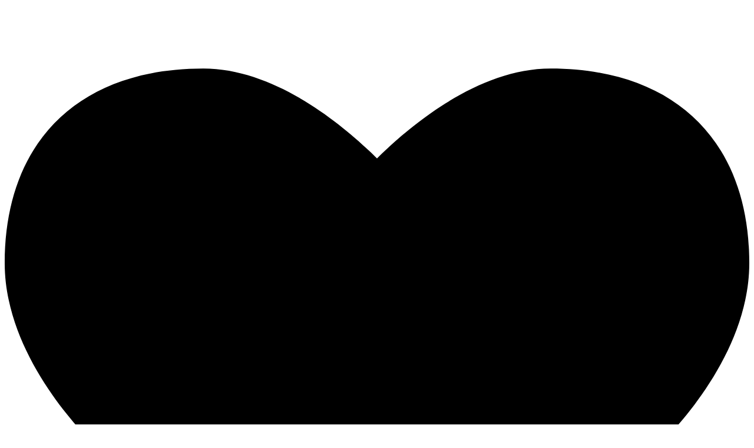

--- FILE ---
content_type: text/html; charset=utf-8
request_url: https://caca-niquel.org/game/1415-precious-7/
body_size: 16119
content:
<!DOCTYPE html>
<html prefix="og: https://ogp.me/ns#" lang="pt-BR" dir="ltr">
<head>
<meta charset="utf-8">
<title>Precious 7 da Peter &amp; Sons — Jogue caça-níqueis online grátis sem versão demo de registro</title>
<meta name="description" content="Caça-níquel Precious 7 da Peter &amp; Sons joga a versão demo atual. Lista de casinos que têm o jogo. Informações completas sobre o slot">


<meta property="og:site_name" content="Jogos de Caça-níquel Online Grátis | Caça-Níqueis">
<meta property="og:type" content="article">
<meta property="og:title" content="Precious 7">
<meta property="og:url" content="/game/1415-precious-7/">
<meta property="og:description" content="Precious 7 é um slot de vídeo do provedor Peter que oferece aos jogadores uma experiência de jogo agradável e viciante. O jogo tem um design clássico com cinco cilindros e nove linhas de pagamento. Existem dois símbolos adicionais no jogo: Wild e Scatter. Wild substitui qualquer outro símbolo para">
<link rel="search" type="application/opensearchdescription+xml" href="/index.php?do=opensearch" title="Jogos de Caça-níquel Online Grátis | Caça-Níqueis">
<link rel="canonical" href="https://caca-niquel.org/game/1415-precious-7/"><link rel="alternate" type="application/rss+xml" title="Jogos de Caça-níquel Online Grátis | Caça-Níqueis" href="/rss.xml">
<meta name="viewport" content="width=device-width, initial-scale=1" />
<meta name="theme-color" content="#fc663b">
<link href="/templates/Games/images/favicon.ico" rel="icon" type="image/png" />

<link rel="stylesheet" type="text/css" href="/engine/classes/min/index.php?f=/templates/Games/css/first-load.min.css,/templates/Games/css/fonts.min.css" />
<link rel="stylesheet" type="text/css" href="/templates/Games/css/engine.css?202201187" />
<link rel="stylesheet" type="text/css" href="/templates/Games/css/swilly.css?ver=11" />



<!-- Google tag (gtag.js) -->
<script async src="https://www.googletagmanager.com/gtag/js?id=G-9LL5CYR3G9"></script>
<script>
  window.dataLayer = window.dataLayer || [];
  function gtag(){dataLayer.push(arguments);}
  gtag('js', new Date());

  gtag('config', 'G-9LL5CYR3G9');
</script>

<!-- Yandex.Metrika counter -->
<script type="text/javascript" >
   (function(m,e,t,r,i,k,a){m[i]=m[i]||function(){(m[i].a=m[i].a||[]).push(arguments)};
   m[i].l=1*new Date();
   for (var j = 0; j < document.scripts.length; j++) {if (document.scripts[j].src === r) { return; }}
   k=e.createElement(t),a=e.getElementsByTagName(t)[0],k.async=1,k.src=r,a.parentNode.insertBefore(k,a)})
   (window, document, "script", "https://mc.yandex.ru/metrika/tag.js", "ym");

   ym(93052281, "init", {
        clickmap:true,
        trackLinks:true,
        accurateTrackBounce:true
   });
</script>
<noscript><div><img src="https://mc.yandex.ru/watch/93052281" style="position:absolute; left:-9999px;" alt="" /></div></noscript>
<!-- /Yandex.Metrika counter -->

</head>
<body id="" itemscope itemtype="https://schema.org/WebPage">

<div id="wrapper">

<header>
<div id="header">
    
<div id="header_main">
    
<div class="header_mobile_container">
<div class="logo_mobile">
<a href="/" title="Caça-níqueis online grátis">
<img alt="Slots de graça" src="[data-uri]" data-src="/templates/Games/images/logo.png"/>
</a>
</div>
<div class="icons_mobile">
<a href="/favorites/" title="Meus jogos" class="btn-booked" id="top-booked-counter">
<svg class="icon_mobile icon-booked" viewBox="0 0 32 32" aria-hidden="true"><path d="M16 29.714a1.11 1.11 0 0 1-.786-.321L4.071 18.643c-.143-.125-4.071-3.714-4.071-8 0-5.232 3.196-8.357 8.536-8.357 3.125 0 6.054 2.464 7.464 3.857 1.411-1.393 4.339-3.857 7.464-3.857 5.339 0 8.536 3.125 8.536 8.357 0 4.286-3.929 7.875-4.089 8.036L16.786 29.393c-.214.214-.5.321-.786.321z"></path></svg>
</a>
<span id="mobile_icon_search" title="Pesquisar por jogos" class="btn-search">
<svg class="icon_mobile icon-search" viewBox="0 0 60 60" aria-hidden="true"><path d="M55.146,51.887L41.588,37.786c3.486-4.144,5.396-9.358,5.396-14.786c0-12.682-10.318-23-23-23s-23,10.318-23,23  s10.318,23,23,23c4.761,0,9.298-1.436,13.177-4.162l13.661,14.208c0.571,0.593,1.339,0.92,2.162,0.92  c0.779,0,1.518-0.297,2.079-0.837C56.255,54.982,56.293,53.08,55.146,51.887z M23.984,6c9.374,0,17,7.626,17,17s-7.626,17-17,17  s-17-7.626-17-17S14.61,6,23.984,6z"></path></svg>
</span>
<span class="btn-barmenu" id="mobile_icon_menu">
<svg class="icon_mobile icon-barmenu" viewBox="0 0 27 32" aria-hidden="true"><path d="M27.429 24v2.286c0 .625-.518 1.143-1.143 1.143H1.143A1.151 1.151 0 0 1 0 26.286V24c0-.625.518-1.143 1.143-1.143h25.143c.625 0 1.143.518 1.143 1.143zm0-9.143v2.286c0 .625-.518 1.143-1.143 1.143H1.143A1.151 1.151 0 0 1 0 17.143v-2.286c0-.625.518-1.143 1.143-1.143h25.143c.625 0 1.143.518 1.143 1.143zm0-9.143V8c0 .625-.518 1.143-1.143 1.143H1.143A1.151 1.151 0 0 1 0 8V5.714c0-.625.518-1.143 1.143-1.143h25.143c.625 0 1.143.518 1.143 1.143z"></path></svg>
</span>
</div>
</div>
    
<div class="header_main_container1">

<div id="header_logo">
<a href="/" title="Slots para jogar de graça e sem registro">
<div id="header_logo_container"><img alt="Demo slots" src="[data-uri]" data-src="/templates/Games/images/logo.png"/></div>
</a>
</div>
    
</div>
    
<div class="header_main_container2">
<div id="header_search">
<form class="form-search-container" method="post">
<input type="hidden" name="do" value="search" />
<input type="hidden" name="subaction" value="search" />
<div class="form-search">
<input class="form-control top-search-field" placeholder="Encontre máquinas caça-níqueis..." name="story" id="top-search-field" type="text" />	
<button type="submit"><span>Buscar</span></button>
</div>
</form>
</div>					

<div id="header_my_games" class="header-favorite-game">
<a href="/favorites/" title="Meus jogos">Favoritos</a>

</div>

</div></div>

<nav id="menu">

<ul>




















<li class="menu_item first_menu_item"><a href="/">Jogos</a></li>
<li class="menu_item"><a href="/providers.html">Provedores</a></li>
<li class="menu_item"><a href="/categories.html">Categorias</a></li>
<li class="menu_item"><a href="/best.html">Top jogos</a></li>
<li class="menu_item"><a href="/new.html">Novos jogos</a></li>



<li class="menu_item swilly-vipad">
	<a href="#" class="swilly-vipad-a">Casinos Online</a>
	<ul style="display: none">
		<li><a href="/best-casinos-brazil.html">Os melhores casinos de Brasil</a></li>
		<li><a href="/best-casinos-portugal.html">Os melhores casinos de Portugal</a></li>
	</ul>
</li>



</ul>
</nav>

</div>
</header>


<aside id="top_blocks">

<div class="top_lists_shortcuts">
<div class="toplistfeeds_shortcuts_item"><a href="/">Todos slots</a></div>
<div class="toplistfeeds_shortcuts_item js-shortcut-1">Provedores</div>
<div class="toplistfeeds_shortcuts_item js-shortcut-5">Categorias</div>
<div class="toplistfeeds_shortcuts_item js-shortcut-4">Tipos de jogos</div>
<div class="toplistfeeds_shortcuts_item"><a href="/best.html">Top jogos</a></div>
<div class="toplistfeeds_shortcuts_item"><a href="/new.html">Novos jogos</a></div>
<div class="toplistfeeds_shortcuts_item"><a href="/best-casinos-brazil.html">Melhores cassinos online</a></div>


<nav class="sidebar_block sidebar_block_4">
<span class="top_block-title"><span>Todos os tipos de máquinas caça-níqueis</span></span>
<div class="sidebar_block-gamelist">
<a href="/card/" title="Jogos Carta" class="top_block_icon_1" style="background-image: url('/templates/Games/images/category/card.jpg')">Carta</a><a href="/blackjack/" title="Jogos Blackjack" class="top_block_icon_1" style="background-image: url('/templates/Games/images/category/blackjack.jpg')">Blackjack</a><a href="/baccarat/" title="Jogos Bacará" class="top_block_icon_1" style="background-image: url('/templates/Games/images/category/baccarat.jpg')">Bacará</a><a href="/poker/" title="Jogos Poker" class="top_block_icon_1" style="background-image: url('/templates/Games/images/category/poker.jpg')">Poker</a><a href="/bingo/" title="Jogos Bingo" class="top_block_icon_1" style="background-image: url('/templates/Games/images/category/bingo.jpg')">Bingo</a><a href="/roulette/" title="Jogos Roleta" class="top_block_icon_1" style="background-image: url('/templates/Games/images/category/roulette.jpg')">Roleta</a><a href="/scratch/" title="Jogos Raspadinhas" class="top_block_icon_1" style="background-image: url('/templates/Games/images/category/scratch.jpg')">Raspadinhas</a><a href="/progressive/" title="Jogos Progressivo" class="top_block_icon_1" style="background-image: url('/templates/Games/images/category/progressive.jpg')">Progressivo</a><a href="/buy-bonus/" title="Jogos com bônus para comprar " class="top_block_icon_1" style="background-image: url('/templates/Games/images/category/buy-bonus.jpg')">com bônus para comprar </a><a href="/symbol-collection/" title="Jogos com bónus cumulativo" class="top_block_icon_1" style="background-image: url('/templates/Games/images/category/symbol-collection.jpg')">com bónus cumulativo</a><a href="/classic/" title="Jogos Clássico" class="top_block_icon_1" style="background-image: url('/templates/Games/images/category/classic.jpg')">Clássico</a><a href="/megaways/" title="Jogos Megaways" class="top_block_icon_1" style="background-image: url('/templates/Games/images/category/megaways.jpg')">Megaways</a><a href="/vulkan/" title="Jogos Vulkan" class="top_block_icon_1" style="background-image: url('/templates/Games/images/category/vulkan.jpg')">Vulkan</a>
</div>
</nav>

<nav class="sidebar_block sidebar_block_5">
<span class="top_block-title"><a href="/categories.html" title="Ver todos os jogos por gênero">Ver todos os jogos por gênero</a></span>
<div class="sidebar_block-gamelist">
<a href="/monkey/" title="Jogos Macacos" class="top_block_icon_1" style="background-image: url('/templates/Games/images/category/monkey.jpg')">Macacos</a><a href="/lion/" title="Jogos Leões" class="top_block_icon_1" style="background-image: url('/templates/Games/images/category/lion.jpg')">Leões</a><a href="/pig/" title="Jogos Porcos" class="top_block_icon_1" style="background-image: url('/templates/Games/images/category/pig.jpg')">Porcos</a><a href="/football/" title="Jogos Futebol" class="top_block_icon_1" style="background-image: url('/templates/Games/images/category/football.jpg')">Futebol</a><a href="/dolphin/" title="Jogos Golfinhos" class="top_block_icon_1" style="background-image: url('/templates/Games/images/category/dolphin.jpg')">Golfinhos</a><a href="/frog/" title="Jogos Rãs" class="top_block_icon_1" style="background-image: url('/templates/Games/images/category/frog.jpg')">Rãs</a><a href="/fishing/" title="Jogos Pesca" class="top_block_icon_1" style="background-image: url('/templates/Games/images/category/fishing.jpg')">Pesca</a><a href="/pharaoh/" title="Jogos Faraó" class="top_block_icon_1" style="background-image: url('/templates/Games/images/category/pharaoh.jpg')">Faraó</a><a href="/fruit/" title="Jogos Fruta" class="top_block_icon_1" style="background-image: url('/templates/Games/images/category/fruit.jpg')">Fruta</a><a href="/pirate/" title="Jogos Piratas" class="top_block_icon_1" style="background-image: url('/templates/Games/images/category/pirate.jpg')">Piratas</a><a href="/aztec/" title="Jogos Azteca" class="top_block_icon_1" style="background-image: url('/templates/Games/images/category/aztec.jpg')">Azteca</a><a href="/book/" title="Jogos Livros" class="top_block_icon_1" style="background-image: url('/templates/Games/images/category/book.jpg')">Livros</a><a href="/race/" title="Jogos Corridas" class="top_block_icon_1" style="background-image: url('/templates/Games/images/category/race.jpg')">Corridas</a><a href="/retro/" title="Jogos Retro" class="top_block_icon_1" style="background-image: url('/templates/Games/images/category/retro.jpg')">Retro</a><a href="/carnival/" title="Jogos Carnaval" class="top_block_icon_1" style="background-image: url('/templates/Games/images/category/carnival.jpg')">Carnaval</a><a href="/bank/" title="Jogos Banco" class="top_block_icon_1" style="background-image: url('/templates/Games/images/category/bank.jpg')">Banco</a><a href="/dragon/" title="Jogos Dragões" class="top_block_icon_1" style="background-image: url('/templates/Games/images/category/dragon.jpg')">Dragões</a><a href="/gladiator/" title="Jogos Gladiadores" class="top_block_icon_1" style="background-image: url('/templates/Games/images/category/gladiator.jpg')">Gladiadores</a><a href="/3d/" title="Jogos 3D" class="top_block_icon_1" style="background-image: url('/templates/Games/images/category/3d.jpg')">3D</a><a href="/beetle/" title="Jogos Besouros" class="top_block_icon_1" style="background-image: url('/templates/Games/images/category/beetle.jpg')">Besouros</a><a href="/magic/" title="Jogos Mágica" class="top_block_icon_1" style="background-image: url('/templates/Games/images/category/magic.jpg')">Mágica</a>
</div>
</nav>

<nav class="sidebar_block sidebar_block_2">
<span class="top_block-title"><a href="/providers.html" title="Ver todos os provedores">Ver todos os provedores</a></span>
<div class="sidebar_block-gamelist">
<a href="/pragmatic-play/" title="Jogos Pragmatic Play" class="top_block_icon_1" style="background-image: url('/templates/Games/images/category/pragmatic-play.jpg')">Pragmatic Play</a><a href="/endorphina/" title="Jogos Endorphina" class="top_block_icon_1" style="background-image: url('/templates/Games/images/category/endorphina.jpg')">Endorphina</a><a href="/retro-gaming/" title="Jogos Retro Gaming" class="top_block_icon_1" style="background-image: url('/templates/Games/images/category/retro-gaming.jpg')">Retro Gaming</a><a href="/wazdan/" title="Jogos Wazdan" class="top_block_icon_1" style="background-image: url('/templates/Games/images/category/wazdan.jpg')">Wazdan</a><a href="/microgaming/" title="Jogos Microgaming" class="top_block_icon_1" style="background-image: url('/templates/Games/images/category/microgaming.jpg')">Microgaming</a><a href="/push-gaming/" title="Jogos Push Gaming" class="top_block_icon_1" style="background-image: url('/templates/Games/images/category/push-gaming.jpg')">Push Gaming</a><a href="/fazi/" title="Jogos Fazi" class="top_block_icon_1" style="background-image: url('/templates/Games/images/category/fazi.jpg')">Fazi</a><a href="/nolimit-city/" title="Jogos Nolimit City" class="top_block_icon_1" style="background-image: url('/templates/Games/images/category/nolimit-city.jpg')">Nolimit City</a><a href="/two-by-2-gaming/" title="Jogos 2 By 2 Gaming" class="top_block_icon_1" style="background-image: url('/templates/Games/images/category/2-by-2-gaming.jpg')">2 By 2 Gaming</a><a href="/bgaming/" title="Jogos BGaming" class="top_block_icon_1" style="background-image: url('/templates/Games/images/category/bgaming.jpg')">BGaming</a><a href="/amatic/" title="Jogos Amatic" class="top_block_icon_1" style="background-image: url('/templates/Games/images/category/amatic.jpg')">Amatic</a><a href="/netgame/" title="Jogos NetGame" class="top_block_icon_1" style="background-image: url('/templates/Games/images/category/netgame.jpg')">NetGame</a><a href="/playtech/" title="Jogos Playtech" class="top_block_icon_1" style="background-image: url('/templates/Games/images/category/playtech.jpg')">Playtech</a><a href="/betsoft/" title="Jogos Betsoft" class="top_block_icon_1" style="background-image: url('/templates/Games/images/category/betsoft.jpg')">Betsoft</a><a href="/igrosoft/" title="Jogos Igrosoft" class="top_block_icon_1" style="background-image: url('/templates/Games/images/category/igrosoft.jpg')">Igrosoft</a><a href="/thunderkick/" title="Jogos Thunderkick" class="top_block_icon_1" style="background-image: url('/templates/Games/images/category/thunderkick.jpg')">Thunderkick</a><a href="/spinomenal/" title="Jogos Spinomenal" class="top_block_icon_1" style="background-image: url('/templates/Games/images/category/spinomenal.jpg')">Spinomenal</a><a href="/belatra/" title="Jogos Belatra" class="top_block_icon_1" style="background-image: url('/templates/Games/images/category/belatra.jpg')">Belatra</a><a href="/booming-games/" title="Jogos Booming Games" class="top_block_icon_1" style="background-image: url('/templates/Games/images/category/booming-games.jpg')">Booming Games</a><a href="/gamomat/" title="Jogos Gamomat" class="top_block_icon_1" style="background-image: url('/templates/Games/images/category/gamomat.jpg')">Gamomat</a><a href="/yggdrasil/" title="Jogos Yggdrasil Gaming" class="top_block_icon_1" style="background-image: url('/templates/Games/images/category/yggdrasil-gaming.jpg')">Yggdrasil Gaming</a><a href="/1spin4win/" title="Jogos 1Spin4Win" class="top_block_icon_1" style="background-image: url('/templates/Games/images/category/1spin4win.jpg')">1Spin4Win</a><a href="/habanero/" title="Jogos Habanero" class="top_block_icon_1" style="background-image: url('/templates/Games/images/category/habanero.jpg')">Habanero</a><a href="/zitro/" title="Jogos Zitro Games" class="top_block_icon_1" style="background-image: url('/templates/Games/images/category/zitro-games.jpg')">Zitro Games</a><a href="/zillion/" title="Jogos Zillion Games" class="top_block_icon_1" style="background-image: url('/templates/Games/images/category/zillion-games.jpg')">Zillion Games</a><a href="/win-fast/" title="Jogos Win Fast" class="top_block_icon_1" style="background-image: url('/templates/Games/images/category/win-fast.jpg')">Win Fast</a><a href="/truelab/" title="Jogos TrueLab" class="top_block_icon_1" style="background-image: url('/templates/Games/images/category/truelab.jpg')">TrueLab</a><a href="/triple-edge-studios/" title="Jogos Triple Edge Studios" class="top_block_icon_1" style="background-image: url('/templates/Games/images/category/triple-edge-studios.jpg')">Triple Edge Studios</a><a href="/tom-horn/" title="Jogos Tom Horn Gaming" class="top_block_icon_1" style="background-image: url('/templates/Games/images/category/tom-horn-gaming.jpg')">Tom Horn Gaming</a><a href="/swintt/" title="Jogos Swintt" class="top_block_icon_1" style="background-image: url('/templates/Games/images/category/swintt.jpg')">Swintt</a><a href="/stormcraft-studios/" title="Jogos Stormcraft Studios" class="top_block_icon_1" style="background-image: url('/templates/Games/images/category/stormcraft-studios.jpg')">Stormcraft Studios</a><a href="/stakelogic/" title="Jogos StakeLogic" class="top_block_icon_1" style="background-image: url('/templates/Games/images/category/stakelogic.jpg')">StakeLogic</a><a href="/spinplay/" title="Jogos SpinPlay Games" class="top_block_icon_1" style="background-image: url('/templates/Games/images/category/spinplay-games.jpg')">SpinPlay Games</a><a href="/snowborn/" title="Jogos Snowborn Games" class="top_block_icon_1" style="background-image: url('/templates/Games/images/category/snowborn-games.jpg')">Snowborn Games</a><a href="/smartsoft/" title="Jogos SmartSoft Gaming" class="top_block_icon_1" style="background-image: url('/templates/Games/images/category/smartsoft-gaming.jpg')">SmartSoft Gaming</a><a href="/slotmill/" title="Jogos Slotmill" class="top_block_icon_1" style="background-image: url('/templates/Games/images/category/slotmill.jpg')">Slotmill</a><a href="/slingshot-studios/" title="Jogos Slingshot Studios" class="top_block_icon_1" style="background-image: url('/templates/Games/images/category/slingshot-studios.jpg')">Slingshot Studios</a><a href="/skillzzgaming/" title="Jogos Skillzzgaming" class="top_block_icon_1" style="background-image: url('/templates/Games/images/category/skillzzgaming.jpg')">Skillzzgaming</a><a href="/reloaded/" title="Jogos Reloaded Gaming" class="top_block_icon_1" style="background-image: url('/templates/Games/images/category/reloaded-gaming.jpg')">Reloaded Gaming</a><a href="/red-tiger/" title="Jogos Red Tiger Gaming" class="top_block_icon_1" style="background-image: url('/templates/Games/images/category/red-tiger-gaming.jpg')">Red Tiger Gaming</a><a href="/rabcat/" title="Jogos Rabcat" class="top_block_icon_1" style="background-image: url('/templates/Games/images/category/rabcat.jpg')">Rabcat</a><a href="/pulse-8-studios/" title="Jogos Pulse 8 Studios" class="top_block_icon_1" style="background-image: url('/templates/Games/images/category/pulse-8-studios.jpg')">Pulse 8 Studios</a><a href="/playpearls/" title="Jogos PlayPearls" class="top_block_icon_1" style="background-image: url('/templates/Games/images/category/playpearls.jpg')">PlayPearls</a><a href="/platipus/" title="Jogos Platipus" class="top_block_icon_1" style="background-image: url('/templates/Games/images/category/platipus.jpg')">Platipus</a><a href="/peter-and-sons/" title="Jogos Peter &amp; Sons" class="top_block_icon_1" style="background-image: url('/templates/Games/images/category/peter-and-sons.jpg')">Peter &amp; Sons</a><a href="/pearfiction-studios/" title="Jogos PearFiction Studios" class="top_block_icon_1" style="background-image: url('/templates/Games/images/category/pearfiction-studios.jpg')">PearFiction Studios</a><a href="/oryx/" title="Jogos Oryx Gaming" class="top_block_icon_1" style="background-image: url('/templates/Games/images/category/oryx-gaming.jpg')">Oryx Gaming</a><a href="/old-skool/" title="Jogos Old Skool" class="top_block_icon_1" style="background-image: url('/templates/Games/images/category/old-skool.jpg')">Old Skool</a><a href="/nucleus/" title="Jogos Nucleus Gaming" class="top_block_icon_1" style="background-image: url('/templates/Games/images/category/nucleus-gaming.jpg')">Nucleus Gaming</a><a href="/northern-lights/" title="Jogos Northern Lights Gaming" class="top_block_icon_1" style="background-image: url('/templates/Games/images/category/northern-lights-gaming.jpg')">Northern Lights Gaming</a><a href="/neon-valley-studios/" title="Jogos Neon Valley Studios" class="top_block_icon_1" style="background-image: url('/templates/Games/images/category/neon-valley-studios.jpg')">Neon Valley Studios</a><a href="/neko/" title="Jogos Neko Games" class="top_block_icon_1" style="background-image: url('/templates/Games/images/category/neko-games.jpg')">Neko Games</a><a href="/mrslotty/" title="Jogos MrSlotty" class="top_block_icon_1" style="background-image: url('/templates/Games/images/category/mrslotty.jpg')">MrSlotty</a><a href="/mascot/" title="Jogos Mascot Gaming" class="top_block_icon_1" style="background-image: url('/templates/Games/images/category/mascot-gaming.jpg')">Mascot Gaming</a><a href="/mancala/" title="Jogos Mancala Gaming" class="top_block_icon_1" style="background-image: url('/templates/Games/images/category/mancala-gaming.jpg')">Mancala Gaming</a><a href="/lightning-box/" title="Jogos Lightning Box" class="top_block_icon_1" style="background-image: url('/templates/Games/images/category/lightning-box.jpg')">Lightning Box</a><a href="/kalamba/" title="Jogos Kalamba Games" class="top_block_icon_1" style="background-image: url('/templates/Games/images/category/kalamba-games.jpg')">Kalamba Games</a><a href="/just-for-the-win/" title="Jogos Just for the Win" class="top_block_icon_1" style="background-image: url('/templates/Games/images/category/just-for-the-win.jpg')">Just for the Win</a><a href="/high-5-games/" title="Jogos High 5 Games" class="top_block_icon_1" style="background-image: url('/templates/Games/images/category/high-5-games.jpg')">High 5 Games</a><a href="/hacksaw/" title="Jogos HackSaw Gaming" class="top_block_icon_1" style="background-image: url('/templates/Games/images/category/hacksaw-gaming.jpg')">HackSaw Gaming</a><a href="/gong/" title="Jogos Gong Gaming" class="top_block_icon_1" style="background-image: url('/templates/Games/images/category/gong-gaming.jpg')">Gong Gaming</a><a href="/golden-rock-studios/" title="Jogos Golden Rock Studios" class="top_block_icon_1" style="background-image: url('/templates/Games/images/category/golden-rock-studios.jpg')">Golden Rock Studios</a><a href="/gold-coin-studios/" title="Jogos Gold Coin Studios" class="top_block_icon_1" style="background-image: url('/templates/Games/images/category/gold-coin-studios.jpg')">Gold Coin Studios</a><a href="/givme/" title="Jogos Givme Games" class="top_block_icon_1" style="background-image: url('/templates/Games/images/category/givme-games.jpg')">Givme Games</a><a href="/genesis/" title="Jogos Genesis Gaming" class="top_block_icon_1" style="background-image: url('/templates/Games/images/category/genesis-gaming.jpg')">Genesis Gaming</a><a href="/gamzix/" title="Jogos Gamzix" class="top_block_icon_1" style="background-image: url('/templates/Games/images/category/gamzix.jpg')">Gamzix</a><a href="/gameburger/" title="Jogos Gameburger Studios" class="top_block_icon_1" style="background-image: url('/templates/Games/images/category/gameburger-studios.jpg')">Gameburger Studios</a><a href="/gameart/" title="Jogos GameArt" class="top_block_icon_1" style="background-image: url('/templates/Games/images/category/gameart.jpg')">GameArt</a><a href="/fugaso/" title="Jogos Fugaso" class="top_block_icon_1" style="background-image: url('/templates/Games/images/category/fugaso.jpg')">Fugaso</a><a href="/foxium/" title="Jogos Foxium" class="top_block_icon_1" style="background-image: url('/templates/Games/images/category/foxium.jpg')">Foxium</a><a href="/fortune-factory/" title="Jogos Fortune Factory" class="top_block_icon_1" style="background-image: url('/templates/Games/images/category/fortune-factory.jpg')">Fortune Factory</a><a href="/five-men/" title="Jogos Five Men Gaming" class="top_block_icon_1" style="background-image: url('/templates/Games/images/category/five-men-gaming.jpg')">Five Men Gaming</a><a href="/felix-gaming/" title="Jogos Felix Gaming" class="top_block_icon_1" style="background-image: url('/templates/Games/images/category/felix-gaming.jpg')">Felix Gaming</a><a href="/fbmds/" title="Jogos FBMDS" class="top_block_icon_1" style="background-image: url('/templates/Games/images/category/fbmds.jpg')">FBMDS</a><a href="/fantasma-games/" title="Jogos Fantasma Games" class="top_block_icon_1" style="background-image: url('/templates/Games/images/category/fantasma-games.jpg')">Fantasma Games</a><a href="/eyecon/" title="Jogos Eyecon" class="top_block_icon_1" style="background-image: url('/templates/Games/images/category/eyecon.jpg')">Eyecon</a><a href="/evoplay-entertainment/" title="Jogos Evoplay Entertainment" class="top_block_icon_1" style="background-image: url('/templates/Games/images/category/evoplay-entertainment.jpg')">Evoplay Entertainment</a><a href="/elk-studios/" title="Jogos Elk Studios" class="top_block_icon_1" style="background-image: url('/templates/Games/images/category/elk-studios.jpg')">Elk Studios</a><a href="/ct-interactive/" title="Jogos CT Interactive" class="top_block_icon_1" style="background-image: url('/templates/Games/images/category/ct-interactive.jpg')">CT Interactive</a><a href="/crazy-tooth-studio/" title="Jogos Crazy Tooth Studio" class="top_block_icon_1" style="background-image: url('/templates/Games/images/category/crazy-tooth-studio.jpg')">Crazy Tooth Studio</a><a href="/cq9-gaming/" title="Jogos CQ9 Gaming" class="top_block_icon_1" style="background-image: url('/templates/Games/images/category/cq9-gaming.jpg')">CQ9 Gaming</a><a href="/blueprint-gaming/" title="Jogos Blueprint Gaming" class="top_block_icon_1" style="background-image: url('/templates/Games/images/category/blueprint-gaming.jpg')">Blueprint Gaming</a><a href="/blue-guru-games/" title="Jogos Blue Guru Games" class="top_block_icon_1" style="background-image: url('/templates/Games/images/category/blue-guru-games.jpg')">Blue Guru Games</a><a href="/big-time-gaming/" title="Jogos Big Time Gaming" class="top_block_icon_1" style="background-image: url('/templates/Games/images/category/big-time-gaming.jpg')">Big Time Gaming</a><a href="/bet2tech/" title="Jogos Bet2Tech" class="top_block_icon_1" style="background-image: url('/templates/Games/images/category/bet2tech.jpg')">Bet2Tech</a><a href="/atomic-slot-lab/" title="Jogos Atomic Slot Lab" class="top_block_icon_1" style="background-image: url('/templates/Games/images/category/atomic-slot-lab.jpg')">Atomic Slot Lab</a><a href="/arcadem/" title="Jogos Arcadem" class="top_block_icon_1" style="background-image: url('/templates/Games/images/category/arcadem.jpg')">Arcadem</a><a href="/all41-studios/" title="Jogos All41 Studios" class="top_block_icon_1" style="background-image: url('/templates/Games/images/category/all41-studios.jpg')">All41 Studios</a><a href="/alchemy/" title="Jogos Alchemy Gaming" class="top_block_icon_1" style="background-image: url('/templates/Games/images/category/alchemy.jpg')">Alchemy Gaming</a><a href="/ainsworth/" title="Jogos Ainsworth Games" class="top_block_icon_1" style="background-image: url('/templates/Games/images/category/ainsworth.jpg')">Ainsworth Games</a><a href="/1x2-gaming/" title="Jogos 1x2 Gaming" class="top_block_icon_1" style="background-image: url('/templates/Games/images/category/1x2-gaming.jpg')">1x2 Gaming</a>
</div>
</nav>


</div>

<nav class="top_block_1">
<span class="top_block-title"><a href="/best.html" title="Máquinas caça-níqueis populares">Caça-níqueis populares</a></span>
<div class="top_block-content">
<a href="/game/2140-lucky-streak-3/" title="Lucky Streak 3" class="top_block_icon_1" style="background-image: url('/uploads/posts/2023-03/1679423226_lucky-streak-3.png')">Lucky Streak 3</a><a href="/game/28-crazy-monkey/" title="Crazy Monkey" class="top_block_icon_1" style="background-image: url('/uploads/posts/2023-01/1673593560_crazy-monkey.jpg')">Crazy Monkey</a><a href="/game/35-resident/" title="Resident" class="top_block_icon_1" style="background-image: url('/uploads/posts/2023-01/1673593980_resident.jpg')">Resident</a><a href="/game/590-lucky-joker-10/" title="Lucky Joker 10" class="top_block_icon_1" style="background-image: url('/uploads/posts/2023-01/1673712585_lucky-joker-10.jpg')">Lucky Joker 10</a><a href="/game/570-hot-fruits-100/" title="Hot Fruits 100" class="top_block_icon_1" style="background-image: url('/uploads/posts/2023-01/1673711288_hot-fruits-100.jpg')">Hot Fruits 100</a><a href="/game/61-mega-lucky-100/" title="Mega Lucky 100" class="top_block_icon_1" style="background-image: url('/uploads/posts/2023-01/1673598826_mega-lucky-100.jpg')">Mega Lucky 100</a><a href="/game/328-midas-golden-touch/" title="Midas Golden Touch" class="top_block_icon_1" style="background-image: url('/uploads/posts/2023-01/1673694855_midas-golden-touch.jpg')">Midas Golden Touch</a><a href="/game/2002-fruit-million/" title="Fruit Million" class="top_block_icon_1" style="background-image: url('/uploads/posts/2023-01/1674742592_fruit-million.jpg')">Fruit Million</a><a href="/game/1998-aztec-magic-bonanza/" title="Aztec Magic Bonanza" class="top_block_icon_1" style="background-image: url('/uploads/posts/2023-01/1674742362_aztec-magic-bonanza.jpg')">Aztec Magic Bonanza</a><a href="/game/1991-bonanza-billion/" title="Bonanza Billion" class="top_block_icon_1" style="background-image: url('/uploads/posts/2023-01/1674740767_bonanza-billion.jpg')">Bonanza Billion</a><a href="/game/1971-big-wild-buffalo/" title="Big Wild Buffalo" class="top_block_icon_1" style="background-image: url('/uploads/posts/2023-01/1674739224_big-wild-buffalo.jpg')">Big Wild Buffalo</a><a href="/game/1969-crystals-digger/" title="Crystals Digger" class="top_block_icon_1" style="background-image: url('/uploads/posts/2023-01/1674739207_crystals-digger.jpg')">Crystals Digger</a><a href="/game/1819-9-coins/" title="9 Coins" class="top_block_icon_1" style="background-image: url('/uploads/posts/2023-01/1674582846_9-coins.jpg')">9 Coins</a><a href="/game/1680-story-of-medusa-ii/" title="Story Of Medusa II" class="top_block_icon_1" style="background-image: url('/uploads/posts/2023-01/1674558210_story-of-medusa-ii.jpg')">Story Of Medusa II</a><a href="/game/1469-sweet-bonanza/" title="Sweet Bonanza" class="top_block_icon_1" style="background-image: url('/uploads/posts/2023-01/1674501534_sweet-bonanza.jpg')">Sweet Bonanza</a><a href="/game/1468-gates-of-olympus/" title="Gates of Olympus" class="top_block_icon_1" style="background-image: url('/uploads/posts/2023-01/1674501436_gates-of-olympus.jpg')">Gates of Olympus</a><a href="/game/1467-sugar-rush/" title="Sugar Rush" class="top_block_icon_1" style="background-image: url('/uploads/posts/2023-01/1674501358_sugar-rush.jpg')">Sugar Rush</a><a href="/game/1422-wild-crowns/" title="Wild Crowns" class="top_block_icon_1" style="background-image: url('/uploads/posts/2023-01/1674497578_wild-crowns.jpg')">Wild Crowns</a><a href="/game/1417-7-amp-hot-fruits/" title="7 &amp; Hot Fruits" class="top_block_icon_1" style="background-image: url('/uploads/posts/2023-01/1674497296_7-hot-fruits.jpg')">7 &amp; Hot Fruits</a><a href="/game/1247-riot/" title="Riot" class="top_block_icon_1" style="background-image: url('/uploads/posts/2023-01/1674224779_riot.jpg')">Riot</a><a href="/game/449-wilds-of-fortune/" title="Wilds of Fortune" class="top_block_icon_1" style="background-image: url('/uploads/posts/2023-01/1673704008_wilds-of-fortune.jpg')">Wilds of Fortune</a>
</div>
</nav>

<nav class="top_block_2">
<span class="top_block-title"><span>Gêneros populares de caça-níqueis</span></span>
<div class="top_block-content">
<a href="/monkey/" title="Jogos Macacos" class="top_block_icon_1" style="background-image: url('/templates/Games/images/category/monkey.jpg')">Macacos</a><a href="/lion/" title="Jogos Leões" class="top_block_icon_1" style="background-image: url('/templates/Games/images/category/lion.jpg')">Leões</a><a href="/pig/" title="Jogos Porcos" class="top_block_icon_1" style="background-image: url('/templates/Games/images/category/pig.jpg')">Porcos</a><a href="/football/" title="Jogos Futebol" class="top_block_icon_1" style="background-image: url('/templates/Games/images/category/football.jpg')">Futebol</a><a href="/dolphin/" title="Jogos Golfinhos" class="top_block_icon_1" style="background-image: url('/templates/Games/images/category/dolphin.jpg')">Golfinhos</a><a href="/frog/" title="Jogos Rãs" class="top_block_icon_1" style="background-image: url('/templates/Games/images/category/frog.jpg')">Rãs</a><a href="/fishing/" title="Jogos Pesca" class="top_block_icon_1" style="background-image: url('/templates/Games/images/category/fishing.jpg')">Pesca</a><a href="/pharaoh/" title="Jogos Faraó" class="top_block_icon_1" style="background-image: url('/templates/Games/images/category/pharaoh.jpg')">Faraó</a><a href="/fruit/" title="Jogos Fruta" class="top_block_icon_1" style="background-image: url('/templates/Games/images/category/fruit.jpg')">Fruta</a><a href="/pirate/" title="Jogos Piratas" class="top_block_icon_1" style="background-image: url('/templates/Games/images/category/pirate.jpg')">Piratas</a><a href="/aztec/" title="Jogos Azteca" class="top_block_icon_1" style="background-image: url('/templates/Games/images/category/aztec.jpg')">Azteca</a><a href="/book/" title="Jogos Livros" class="top_block_icon_1" style="background-image: url('/templates/Games/images/category/book.jpg')">Livros</a><a href="/race/" title="Jogos Corridas" class="top_block_icon_1" style="background-image: url('/templates/Games/images/category/race.jpg')">Corridas</a><a href="/retro/" title="Jogos Retro" class="top_block_icon_1" style="background-image: url('/templates/Games/images/category/retro.jpg')">Retro</a><a href="/carnival/" title="Jogos Carnaval" class="top_block_icon_1" style="background-image: url('/templates/Games/images/category/carnival.jpg')">Carnaval</a><a href="/bank/" title="Jogos Banco" class="top_block_icon_1" style="background-image: url('/templates/Games/images/category/bank.jpg')">Banco</a><a href="/dragon/" title="Jogos Dragões" class="top_block_icon_1" style="background-image: url('/templates/Games/images/category/dragon.jpg')">Dragões</a><a href="/gladiator/" title="Jogos Gladiadores" class="top_block_icon_1" style="background-image: url('/templates/Games/images/category/gladiator.jpg')">Gladiadores</a><a href="/3d/" title="Jogos 3D" class="top_block_icon_1" style="background-image: url('/templates/Games/images/category/3d.jpg')">3D</a><a href="/beetle/" title="Jogos Besouros" class="top_block_icon_1" style="background-image: url('/templates/Games/images/category/beetle.jpg')">Besouros</a><a href="/magic/" title="Jogos Mágica" class="top_block_icon_1" style="background-image: url('/templates/Games/images/category/magic.jpg')">Mágica</a>
</div>
</nav>
    
<nav class="top_block_3">
<span class="top_block-title"><a href="/providers.html" title="Todos os provedores de caça-níqueis">Todos os provedores de caça-níqueis</a></span>
<div class="top_block-content">
<a href="/pragmatic-play/" title="Jogos Pragmatic Play" class="top_block_icon_1" style="background-image: url('/templates/Games/images/category/pragmatic-play.jpg')">Pragmatic Play</a><a href="/endorphina/" title="Jogos Endorphina" class="top_block_icon_1" style="background-image: url('/templates/Games/images/category/endorphina.jpg')">Endorphina</a><a href="/retro-gaming/" title="Jogos Retro Gaming" class="top_block_icon_1" style="background-image: url('/templates/Games/images/category/retro-gaming.jpg')">Retro Gaming</a><a href="/wazdan/" title="Jogos Wazdan" class="top_block_icon_1" style="background-image: url('/templates/Games/images/category/wazdan.jpg')">Wazdan</a><a href="/microgaming/" title="Jogos Microgaming" class="top_block_icon_1" style="background-image: url('/templates/Games/images/category/microgaming.jpg')">Microgaming</a><a href="/push-gaming/" title="Jogos Push Gaming" class="top_block_icon_1" style="background-image: url('/templates/Games/images/category/push-gaming.jpg')">Push Gaming</a><a href="/fazi/" title="Jogos Fazi" class="top_block_icon_1" style="background-image: url('/templates/Games/images/category/fazi.jpg')">Fazi</a><a href="/nolimit-city/" title="Jogos Nolimit City" class="top_block_icon_1" style="background-image: url('/templates/Games/images/category/nolimit-city.jpg')">Nolimit City</a><a href="/two-by-2-gaming/" title="Jogos 2 By 2 Gaming" class="top_block_icon_1" style="background-image: url('/templates/Games/images/category/2-by-2-gaming.jpg')">2 By 2 Gaming</a><a href="/bgaming/" title="Jogos BGaming" class="top_block_icon_1" style="background-image: url('/templates/Games/images/category/bgaming.jpg')">BGaming</a><a href="/amatic/" title="Jogos Amatic" class="top_block_icon_1" style="background-image: url('/templates/Games/images/category/amatic.jpg')">Amatic</a><a href="/netgame/" title="Jogos NetGame" class="top_block_icon_1" style="background-image: url('/templates/Games/images/category/netgame.jpg')">NetGame</a><a href="/playtech/" title="Jogos Playtech" class="top_block_icon_1" style="background-image: url('/templates/Games/images/category/playtech.jpg')">Playtech</a><a href="/betsoft/" title="Jogos Betsoft" class="top_block_icon_1" style="background-image: url('/templates/Games/images/category/betsoft.jpg')">Betsoft</a><a href="/igrosoft/" title="Jogos Igrosoft" class="top_block_icon_1" style="background-image: url('/templates/Games/images/category/igrosoft.jpg')">Igrosoft</a><a href="/thunderkick/" title="Jogos Thunderkick" class="top_block_icon_1" style="background-image: url('/templates/Games/images/category/thunderkick.jpg')">Thunderkick</a><a href="/spinomenal/" title="Jogos Spinomenal" class="top_block_icon_1" style="background-image: url('/templates/Games/images/category/spinomenal.jpg')">Spinomenal</a><a href="/belatra/" title="Jogos Belatra" class="top_block_icon_1" style="background-image: url('/templates/Games/images/category/belatra.jpg')">Belatra</a><a href="/booming-games/" title="Jogos Booming Games" class="top_block_icon_1" style="background-image: url('/templates/Games/images/category/booming-games.jpg')">Booming Games</a><a href="/gamomat/" title="Jogos Gamomat" class="top_block_icon_1" style="background-image: url('/templates/Games/images/category/gamomat.jpg')">Gamomat</a><a href="/yggdrasil/" title="Jogos Yggdrasil Gaming" class="top_block_icon_1" style="background-image: url('/templates/Games/images/category/yggdrasil-gaming.jpg')">Yggdrasil Gaming</a>
</div>
</nav>

</aside>

<div id="page">
<aside id="sidebar">

<nav class="sidebar_block sidebar_block_1">
</span><span class="sidebar_block-title"><span>Tipos de jogos</span></span>
<div class="sidebar_block-gamelist">
<a href="/card/" title="Jogos Carta" class="top_block_icon_1" style="background-image: url('/templates/Games/images/category/card.jpg')">Carta</a><a href="/blackjack/" title="Jogos Blackjack" class="top_block_icon_1" style="background-image: url('/templates/Games/images/category/blackjack.jpg')">Blackjack</a><a href="/baccarat/" title="Jogos Bacará" class="top_block_icon_1" style="background-image: url('/templates/Games/images/category/baccarat.jpg')">Bacará</a><a href="/poker/" title="Jogos Poker" class="top_block_icon_1" style="background-image: url('/templates/Games/images/category/poker.jpg')">Poker</a><a href="/bingo/" title="Jogos Bingo" class="top_block_icon_1" style="background-image: url('/templates/Games/images/category/bingo.jpg')">Bingo</a><a href="/roulette/" title="Jogos Roleta" class="top_block_icon_1" style="background-image: url('/templates/Games/images/category/roulette.jpg')">Roleta</a><a href="/scratch/" title="Jogos Raspadinhas" class="top_block_icon_1" style="background-image: url('/templates/Games/images/category/scratch.jpg')">Raspadinhas</a><a href="/progressive/" title="Jogos Progressivo" class="top_block_icon_1" style="background-image: url('/templates/Games/images/category/progressive.jpg')">Progressivo</a><a href="/buy-bonus/" title="Jogos com bônus para comprar " class="top_block_icon_1" style="background-image: url('/templates/Games/images/category/buy-bonus.jpg')">com bônus para comprar </a><a href="/symbol-collection/" title="Jogos com bónus cumulativo" class="top_block_icon_1" style="background-image: url('/templates/Games/images/category/symbol-collection.jpg')">com bónus cumulativo</a><a href="/classic/" title="Jogos Clássico" class="top_block_icon_1" style="background-image: url('/templates/Games/images/category/classic.jpg')">Clássico</a><a href="/megaways/" title="Jogos Megaways" class="top_block_icon_1" style="background-image: url('/templates/Games/images/category/megaways.jpg')">Megaways</a><a href="/vulkan/" title="Jogos Vulkan" class="top_block_icon_1" style="background-image: url('/templates/Games/images/category/vulkan.jpg')">Vulkan</a>
</div>
</nav>





<nav class="sidebar_block sidebar_block_1">
<span class="sidebar_block-title"><a href="/nature/" title="Slots sobre a natureza">Natureza</a></span>
<div class="sidebar_block-gamelist">
<a href="/safari/" title="Jogos Safari" class="top_block_icon_1" style="background-image: url('/templates/Games/images/category/safari.jpg')">Safari</a><a href="/jungle/" title="Jogos Selva" class="top_block_icon_1" style="background-image: url('/templates/Games/images/category/jungle.jpg')">Selva</a><a href="/desert/" title="Jogos Deserto" class="top_block_icon_1" style="background-image: url('/templates/Games/images/category/desert.jpg')">Deserto</a><a href="/arctic/" title="Jogos Árctico" class="top_block_icon_1" style="background-image: url('/templates/Games/images/category/arctic.jpg')">Árctico</a><a href="/sea/" title="Jogos Mar" class="top_block_icon_1" style="background-image: url('/templates/Games/images/category/sea.jpg')">Mar</a><a href="/fire/" title="Jogos Fogo" class="top_block_icon_1" style="background-image: url('/templates/Games/images/category/fire.jpg')">Fogo</a><a href="/space/" title="Jogos Espaço" class="top_block_icon_1" style="background-image: url('/templates/Games/images/category/space.jpg')">Espaço</a><a href="/cactus/" title="Jogos Cactos" class="top_block_icon_1" style="background-image: url('/templates/Games/images/category/cactus.jpg')">Cactos</a>
</div>
</nav>





<nav class="sidebar_block sidebar_block_1">
<span class="sidebar_block-title"><span>Número de linhas</span></span>
<div class="sidebar_block-gamelist">
<a href="/reels-5/" title="Jogos em 5 rolos" class="top_block_icon_1" style="background-image: url('/templates/Games/images/category/reels-5.jpg')">em 5 rolos</a><a href="/payline-10/" title="Jogos em 10 linhas" class="top_block_icon_1" style="background-image: url('/templates/Games/images/category/payline-10.jpg')">em 10 linhas</a><a href="/payline-20/" title="Jogos em 20 linhas" class="top_block_icon_1" style="background-image: url('/templates/Games/images/category/payline-20.jpg')">em 20 linhas</a><a href="/payline-25/" title="Jogos em 25 linhas" class="top_block_icon_1" style="background-image: url('/templates/Games/images/category/payline-25.jpg')">em 25 linhas</a><a href="/payline-27/" title="Jogos em 27 linhas" class="top_block_icon_1" style="background-image: url('/templates/Games/images/category/payline-27.jpg')">em 27 linhas</a><a href="/payline-1024/" title="Jogos em 1024 linhas" class="top_block_icon_1" style="background-image: url('/templates/Games/images/category/payline-1024.jpg')">em 1024 linhas</a><a href="/multiline/" title="Jogos Multilinear" class="top_block_icon_1" style="background-image: url('/templates/Games/images/category/multiline.jpg')">Multilinear</a>
</div>
</nav>



<nav class="sidebar_block sidebar_block_1">
<span class="top_block-title"><a href="/sport/" title="Caça-níqueis sobre o tema dos esportes">Esportes</a></span>
<div class="sidebar_block-gamelist">
<a href="/football/" title="Jogos Futebol" class="top_block_icon_1" style="background-image: url('/templates/Games/images/category/football.jpg')">Futebol</a><a href="/basketball/" title="Jogos Basquetebol" class="top_block_icon_1" style="background-image: url('/templates/Games/images/category/basketball.jpg')">Basquetebol</a><a href="/fight/" title="Jogos Lutas" class="top_block_icon_1" style="background-image: url('/templates/Games/images/category/fight.jpg')">Lutas</a>
</div>
</nav>

<nav class="sidebar_block sidebar_block_1">
<span class="top_block-title"><a href="/animals/" title="Caça-níqueis sobre o tema dos animais">Animais</a></span>
<div class="sidebar_block-gamelist">
<a href="/bear/" title="Jogos Ursos" class="top_block_icon_1" style="background-image: url('/templates/Games/images/category/bear.jpg')">Ursos</a><a href="/elephant/" title="Jogos Elefantes" class="top_block_icon_1" style="background-image: url('/templates/Games/images/category/elephant.jpg')">Elefantes</a><a href="/king-kong/" title="Jogos King Kong" class="top_block_icon_1" style="background-image: url('/templates/Games/images/category/king-kong.jpg')">King Kong</a><a href="/rabbit/" title="Jogos Coelhos" class="top_block_icon_1" style="background-image: url('/templates/Games/images/category/rabbit.jpg')">Coelhos</a><a href="/panda/" title="Jogos Pandas" class="top_block_icon_1" style="background-image: url('/templates/Games/images/category/panda.jpg')">Pandas</a><a href="/fox/" title="Jogos Raposa" class="top_block_icon_1" style="background-image: url('/templates/Games/images/category/fox.jpg')">Raposa</a><a href="/monkey/" title="Jogos Macacos" class="top_block_icon_1" style="background-image: url('/templates/Games/images/category/monkey.jpg')">Macacos</a><a href="/bull/" title="Jogos Touros" class="top_block_icon_1" style="background-image: url('/templates/Games/images/category/bull.jpg')">Touros</a><a href="/lion/" title="Jogos Leões" class="top_block_icon_1" style="background-image: url('/templates/Games/images/category/lion.jpg')">Leões</a><a href="/panther/" title="Jogos Panteras" class="top_block_icon_1" style="background-image: url('/templates/Games/images/category/panther.jpg')">Panteras</a><a href="/tiger/" title="Jogos Tigres" class="top_block_icon_1" style="background-image: url('/templates/Games/images/category/tiger.jpg')">Tigres</a><a href="/pig/" title="Jogos Porcos" class="top_block_icon_1" style="background-image: url('/templates/Games/images/category/pig.jpg')">Porcos</a><a href="/mammoth/" title="Jogos Mamutes" class="top_block_icon_1" style="background-image: url('/templates/Games/images/category/mammoth.jpg')">Mamutes</a><a href="/bird/" title="Jogos Aves" class="top_block_icon_1" style="background-image: url('/templates/Games/images/category/bird.jpg')">Aves</a><a href="/eagle/" title="Jogos Águias" class="top_block_icon_1" style="background-image: url('/templates/Games/images/category/eagle.jpg')">Águias</a><a href="/chicken/" title="Jogos Galinhas" class="top_block_icon_1" style="background-image: url('/templates/Games/images/category/chicken.jpg')">Galinhas</a><a href="/dinosaur/" title="Jogos Dinossauros" class="top_block_icon_1" style="background-image: url('/templates/Games/images/category/dinosaur.jpg')">Dinossauros</a>
</div>
</nav>

<nav class="sidebar_block sidebar_block_1">
<span class="sidebar_block-title"><span>Geografia</span></span>
<div class="sidebar_block-gamelist">
<a href="/rome/" title="Jogos Roma Antiga" class="top_block_icon_1" style="background-image: url('/templates/Games/images/category/rome.jpg')">Roma Antiga</a><a href="/asia/" title="Jogos Ásia" class="top_block_icon_1" style="background-image: url('/templates/Games/images/category/asia.jpg')">Ásia</a><a href="/egypt/" title="Jogos Egipto" class="top_block_icon_1" style="background-image: url('/templates/Games/images/category/egypt.jpg')">Egipto</a><a href="/mexico/" title="Jogos México" class="top_block_icon_1" style="background-image: url('/templates/Games/images/category/mexico.jpg')">México</a><a href="/greece/" title="Jogos Grécia Antiga" class="top_block_icon_1" style="background-image: url('/templates/Games/images/category/greece.jpg')">Grécia Antiga</a>
</div>
</nav>

<nav class="sidebar_block sidebar_block_1">
<span class="sidebar_block-title"><span>Arte</span></span>
<div class="sidebar_block-gamelist">
<a href="/movie/" title="Jogos Cinema" class="top_block_icon_1" style="background-image: url('/templates/Games/images/category/movie.jpg')">Cinema</a><a href="/celebrity/" title="Jogos Celebridades" class="top_block_icon_1" style="background-image: url('/templates/Games/images/category/celebrity.jpg')">Celebridades</a><a href="/music/" title="Jogos Música" class="top_block_icon_1" style="background-image: url('/templates/Games/images/category/music.jpg')">Música</a><a href="/comic/" title="Jogos Banda Desenhada" class="top_block_icon_1" style="background-image: url('/templates/Games/images/category/comic.jpg')">Banda Desenhada</a><a href="/pixel/" title="Jogos Pixel" class="top_block_icon_1" style="background-image: url('/templates/Games/images/category/pixel.jpg')">Pixel</a>
</div>
</nav>

<nav class="sidebar_block sidebar_block_1">
<span class="top_block-title"><a href="/adventure/" title="Caça-níqueis com tema de aventura">Aventura</a></span>
<div class="sidebar_block-gamelist">
<a href="/gladiator/" title="Jogos Gladiadores" class="top_block_icon_1" style="background-image: url('/templates/Games/images/category/gladiator.jpg')">Gladiadores</a><a href="/spy/" title="Jogos Espiões" class="top_block_icon_1" style="background-image: url('/templates/Games/images/category/spy.jpg')">Espiões</a><a href="/detective/" title="Jogos Detective" class="top_block_icon_1" style="background-image: url('/templates/Games/images/category/detective.jpg')">Detective</a><a href="/cowboy/" title="Jogos Cowboys" class="top_block_icon_1" style="background-image: url('/templates/Games/images/category/cowboy.jpg')">Cowboys</a><a href="/mafia/" title="Jogos Máfia" class="top_block_icon_1" style="background-image: url('/templates/Games/images/category/mafia.jpg')">Máfia</a><a href="/bandit/" title="Jogos Bandidos" class="top_block_icon_1" style="background-image: url('/templates/Games/images/category/bandit.jpg')">Bandidos</a><a href="/knight/" title="Jogos Cavaleiros" class="top_block_icon_1" style="background-image: url('/templates/Games/images/category/knight.jpg')">Cavaleiros</a><a href="/sherlock/" title="Jogos Sherlock" class="top_block_icon_1" style="background-image: url('/templates/Games/images/category/sherlock.jpg')">Sherlock</a><a href="/gold-digger/" title="Jogos Escavador de Ouro" class="top_block_icon_1" style="background-image: url('/templates/Games/images/category/gold-digger.jpg')">Escavador de Ouro</a><a href="/casanova/" title="Jogos Casanova" class="top_block_icon_1" style="background-image: url('/templates/Games/images/category/casanova.jpg')">Casanova</a><a href="/rodeo/" title="Jogos Rodeio" class="top_block_icon_1" style="background-image: url('/templates/Games/images/category/rodeo.jpg')">Rodeio</a><a href="/circus/" title="Jogos Circo" class="top_block_icon_1" style="background-image: url('/templates/Games/images/category/circus.jpg')">Circo</a>
</div>
</nav>

<nav class="sidebar_block sidebar_block_1">
<span class="top_block-title"><a href="/holiday/" title="Caça-níqueis temáticos de férias">Feriados</a></span>
<div class="sidebar_block-gamelist">
<a href="/carnival/" title="Jogos Carnaval" class="top_block_icon_1" style="background-image: url('/templates/Games/images/category/carnival.jpg')">Carnaval</a><a href="/christmas/" title="Jogos Natal" class="top_block_icon_1" style="background-image: url('/templates/Games/images/category/christmas.jpg')">Natal</a><a href="/santa/" title="Jogos Papai Noel" class="top_block_icon_1" style="background-image: url('/templates/Games/images/category/santa.jpg')">Papai Noel</a><a href="/new-year/" title="Jogos Ano Novo" class="top_block_icon_1" style="background-image: url('/templates/Games/images/category/new-year.jpg')">Ano Novo</a><a href="/halloween/" title="Jogos Dia das Bruxas" class="top_block_icon_1" style="background-image: url('/templates/Games/images/category/halloween.jpg')">Dia das Bruxas</a><a href="/firework/" title="Jogos Fogos de Artifício" class="top_block_icon_1" style="background-image: url('/templates/Games/images/category/firework.jpg')">Fogos de Artifício</a><a href="/vegas/" title="Jogos Las Vegas" class="top_block_icon_1" style="background-image: url('/templates/Games/images/category/vegas.jpg')">Las Vegas</a>
</div>
</nav>

<nav class="sidebar_block sidebar_block_1">
<span class="top_block-title"><a href="/fish/" title="Caça-níqueis com tema de peixe">Peixe</a></span>
<div class="sidebar_block-gamelist">
<a href="/shark/" title="Jogos Tubarões" class="top_block_icon_1" style="background-image: url('/templates/Games/images/category/shark.jpg')">Tubarões</a><a href="/dolphin/" title="Jogos Golfinhos" class="top_block_icon_1" style="background-image: url('/templates/Games/images/category/dolphin.jpg')">Golfinhos</a><a href="/octopus/" title="Jogos Polvos" class="top_block_icon_1" style="background-image: url('/templates/Games/images/category/octopus.jpg')">Polvos</a><a href="/mermaid/" title="Jogos Sereias" class="top_block_icon_1" style="background-image: url('/templates/Games/images/category/mermaid.jpg')">Sereias</a><a href="/frog/" title="Jogos Rãs" class="top_block_icon_1" style="background-image: url('/templates/Games/images/category/frog.jpg')">Rãs</a><a href="/fishing/" title="Jogos Pesca" class="top_block_icon_1" style="background-image: url('/templates/Games/images/category/fishing.jpg')">Pesca</a>
</div>
</nav>

<nav class="sidebar_block sidebar_block_1">
<span class="sidebar_block-title"><span>Por heróis</span></span>
<div class="sidebar_block-gamelist">
<a href="/king-kong/" title="Jogos King Kong" class="top_block_icon_1" style="background-image: url('/templates/Games/images/category/king-kong.jpg')">King Kong</a><a href="/pharaoh/" title="Jogos Faraó" class="top_block_icon_1" style="background-image: url('/templates/Games/images/category/pharaoh.jpg')">Faraó</a><a href="/santa/" title="Jogos Papai Noel" class="top_block_icon_1" style="background-image: url('/templates/Games/images/category/santa.jpg')">Papai Noel</a><a href="/sherlock/" title="Jogos Sherlock" class="top_block_icon_1" style="background-image: url('/templates/Games/images/category/sherlock.jpg')">Sherlock</a><a href="/alice-in-wonderland/" title="Jogos Alice no País das Maravilhas" class="top_block_icon_1" style="background-image: url('/templates/Games/images/category/alice-in-wonderland.jpg')">Alice no País das Maravilhas</a><a href="/aladdin/" title="Jogos Aladino" class="top_block_icon_1" style="background-image: url('/templates/Games/images/category/aladdin.jpg')">Aladino</a><a href="/tarzan/" title="Jogos Tarzan" class="top_block_icon_1" style="background-image: url('/templates/Games/images/category/tarzan.jpg')">Tarzan</a><a href="/casanova/" title="Jogos Casanova" class="top_block_icon_1" style="background-image: url('/templates/Games/images/category/casanova.jpg')">Casanova</a><a href="/cleopatra/" title="Jogos Cleópatra" class="top_block_icon_1" style="background-image: url('/templates/Games/images/category/cleopatra.jpg')">Cleópatra</a>
</div>
</nav>

<nav class="sidebar_block sidebar_block_1">
<span class="sidebar_block-title"><span>Por personagem</span></span>
<div class="sidebar_block-gamelist">
<a href="/pirate/" title="Jogos Piratas" class="top_block_icon_1" style="background-image: url('/templates/Games/images/category/pirate.jpg')">Piratas</a><a href="/gladiator/" title="Jogos Gladiadores" class="top_block_icon_1" style="background-image: url('/templates/Games/images/category/gladiator.jpg')">Gladiadores</a><a href="/santa/" title="Jogos Papai Noel" class="top_block_icon_1" style="background-image: url('/templates/Games/images/category/santa.jpg')">Papai Noel</a><a href="/cowboy/" title="Jogos Cowboys" class="top_block_icon_1" style="background-image: url('/templates/Games/images/category/cowboy.jpg')">Cowboys</a><a href="/knight/" title="Jogos Cavaleiros" class="top_block_icon_1" style="background-image: url('/templates/Games/images/category/knight.jpg')">Cavaleiros</a><a href="/leprechaun/" title="Jogos Duende" class="top_block_icon_1" style="background-image: url('/templates/Games/images/category/leprechaun.jpg')">Duende</a><a href="/viking/" title="Jogos Vikings" class="top_block_icon_1" style="background-image: url('/templates/Games/images/category/viking.jpg')">Vikings</a><a href="/joker/" title="Jogos Palhaços" class="top_block_icon_1" style="background-image: url('/templates/Games/images/category/clown.jpg')">Palhaços</a><a href="/goblin/" title="Jogos Goblins" class="top_block_icon_1" style="background-image: url('/templates/Games/images/category/goblin.jpg')">Goblins</a><a href="/geisha/" title="Jogos Gueixas" class="top_block_icon_1" style="background-image: url('/templates/Games/images/category/geisha.jpg')">Gueixas</a>
</div>
</nav>

<nav class="sidebar_block sidebar_block_1">
<span class="top_block-title"><a href="/fairy-tales/" title="Caça-níqueis sobre o tema Fabulous">Fabuloso</a></span>
<div class="sidebar_block-gamelist">
<a href="/dragon/" title="Jogos Dragões" class="top_block_icon_1" style="background-image: url('/templates/Games/images/category/dragon.jpg')">Dragões</a><a href="/magic/" title="Jogos Mágica" class="top_block_icon_1" style="background-image: url('/templates/Games/images/category/magic.jpg')">Mágica</a><a href="/fantasy/" title="Jogos Fantasia" class="top_block_icon_1" style="background-image: url('/templates/Games/images/category/fantasy.jpg')">Fantasia</a><a href="/fairy/" title="Jogos Fadas" class="top_block_icon_1" style="background-image: url('/templates/Games/images/category/fairy.jpg')">Fadas</a><a href="/princess/" title="Jogos Princesas" class="top_block_icon_1" style="background-image: url('/templates/Games/images/category/princess.jpg')">Princesas</a><a href="/witch/" title="Jogos Bruxas" class="top_block_icon_1" style="background-image: url('/templates/Games/images/category/witch.jpg')">Bruxas</a><a href="/leprechaun/" title="Jogos Duende" class="top_block_icon_1" style="background-image: url('/templates/Games/images/category/leprechaun.jpg')">Duende</a><a href="/phoenix/" title="Jogos Fénix" class="top_block_icon_1" style="background-image: url('/templates/Games/images/category/phoenix.jpg')">Fénix</a>
</div>
</nav>

<nav class="sidebar_block sidebar_block_1">
<span class="top_block-title"><a href="/monster/" title="Caça-níqueis sobre o tema Monstros">Monstro</a></span>
<div class="sidebar_block-gamelist">
<a href="/halloween/" title="Jogos Dia das Bruxas" class="top_block_icon_1" style="background-image: url('/templates/Games/images/category/halloween.jpg')">Dia das Bruxas</a><a href="/horror/" title="Jogos Horrores" class="top_block_icon_1" style="background-image: url('/templates/Games/images/category/horror.jpg')">Horrores</a><a href="/vampire/" title="Jogos Vampiros" class="top_block_icon_1" style="background-image: url('/templates/Games/images/category/vampire.jpg')">Vampiros</a><a href="/zombie/" title="Jogos Zombies" class="top_block_icon_1" style="background-image: url('/templates/Games/images/category/zombie.jpg')">Zombies</a><a href="/alien/" title="Jogos Alienígenas" class="top_block_icon_1" style="background-image: url('/templates/Games/images/category/alien.jpg')">Alienígenas</a><a href="/ufo/" title="Jogos UFOS" class="top_block_icon_1" style="background-image: url('/templates/Games/images/category/ufo.jpg')">UFOS</a>
</div>
</nav>

<nav class="sidebar_block sidebar_block_1">
<span class="top_block-title"><a href="/mythology/" title="Caça-níqueis temáticos de mitologia">Mitologia</a></span>
<div class="sidebar_block-gamelist">
<a href="/greece/" title="Jogos Grécia Antiga" class="top_block_icon_1" style="background-image: url('/templates/Games/images/category/greece.jpg')">Grécia Antiga</a><a href="/zeus/" title="Jogos Zeus" class="top_block_icon_1" style="background-image: url('/templates/Games/images/category/zeus.jpg')">Zeus</a><a href="/pharaoh/" title="Jogos Faraó" class="top_block_icon_1" style="background-image: url('/templates/Games/images/category/pharaoh.jpg')">Faraó</a><a href="/cleopatra/" title="Jogos Cleópatra" class="top_block_icon_1" style="background-image: url('/templates/Games/images/category/cleopatra.jpg')">Cleópatra</a>
</div>
</nav>

<nav class="sidebar_block sidebar_block_1">
<span class="sidebar_block-title"><span>Transporte</span></span>
<div class="sidebar_block-gamelist">
<a href="/race/" title="Jogos Corridas" class="top_block_icon_1" style="background-image: url('/templates/Games/images/category/race.jpg')">Corridas</a><a href="/moto/" title="Jogos Motociclos" class="top_block_icon_1" style="background-image: url('/templates/Games/images/category/moto.jpg')">Motociclos</a><a href="/train/" title="Jogos Comboios" class="top_block_icon_1" style="background-image: url('/templates/Games/images/category/train.jpg')">Comboios</a>
</div>
</nav>

<nav class="sidebar_block sidebar_block_1">
<span class="sidebar_block-title"><span>Unid</span></span>
<div class="sidebar_block-gamelist">
<a href="/book/" title="Jogos Livros" class="top_block_icon_1" style="background-image: url('/templates/Games/images/category/book.jpg')">Livros</a><a href="/totem/" title="Jogos Totens" class="top_block_icon_1" style="background-image: url('/templates/Games/images/category/totem.jpg')">Totens</a><a href="/jewel/" title="Jogos Jóias" class="top_block_icon_1" style="background-image: url('/templates/Games/images/category/jewel.jpg')">Jóias</a><a href="/bell/" title="Jogos Sinos" class="top_block_icon_1" style="background-image: url('/templates/Games/images/category/bell.jpg')">Sinos</a><a href="/cube/" title="Jogos Cubos" class="top_block_icon_1" style="background-image: url('/templates/Games/images/category/cube.jpg')">Cubos</a>
</div>
</nav>

<nav class="sidebar_block sidebar_block_1">
<span class="top_block-title"><a href="/fantastic/" title="Caça-níqueis com tema de fantasia">Fantástico</a></span>
<div class="sidebar_block-gamelist">
<a href="/superhero/" title="Jogos Super-heróis" class="top_block_icon_1" style="background-image: url('/templates/Games/images/category/superhero.jpg')">Super-heróis</a><a href="/cyberpunk/" title="Jogos CyberPunk" class="top_block_icon_1" style="background-image: url('/templates/Games/images/category/cyberpunk.jpg')">CyberPunk</a><a href="/alien/" title="Jogos Alienígenas" class="top_block_icon_1" style="background-image: url('/templates/Games/images/category/alien.jpg')">Alienígenas</a><a href="/ufo/" title="Jogos UFOS" class="top_block_icon_1" style="background-image: url('/templates/Games/images/category/ufo.jpg')">UFOS</a>
</div>
</nav>

<nav class="sidebar_block sidebar_block_1">
<span class="sidebar_block-title"><span>Diferente</span></span>
<div class="sidebar_block-gamelist">
<a href="/kitchen/" title="Jogos Cozinha" class="top_block_icon_1" style="background-image: url('/templates/Games/images/category/kitchen.jpg')">Cozinha</a><a href="/love/" title="Jogos Amor" class="top_block_icon_1" style="background-image: url('/templates/Games/images/category/love.jpg')">Amor</a><a href="/bee/" title="Jogos Abelhas" class="top_block_icon_1" style="background-image: url('/templates/Games/images/category/bee.jpg')">Abelhas</a><a href="/insects/" title="Jogos Insectos" class="top_block_icon_1" style="background-image: url('/templates/Games/images/category/insects.jpg')">Insectos</a><a href="/medieval/" title="Jogos Medieval" class="top_block_icon_1" style="background-image: url('/templates/Games/images/category/medieval.jpg')">Medieval</a>
</div>
</nav>

<nav class="sidebar_block sidebar_block_1">
<span class="sidebar_block-title"><a href="/providers.html" title="Provedores">Provedores</a></span>
<div class="sidebar_block-gamelist">
<a href="/pragmatic-play/" title="Jogos Pragmatic Play" class="top_block_icon_1" style="background-image: url('/templates/Games/images/category/pragmatic-play.jpg')">Pragmatic Play</a><a href="/endorphina/" title="Jogos Endorphina" class="top_block_icon_1" style="background-image: url('/templates/Games/images/category/endorphina.jpg')">Endorphina</a><a href="/retro-gaming/" title="Jogos Retro Gaming" class="top_block_icon_1" style="background-image: url('/templates/Games/images/category/retro-gaming.jpg')">Retro Gaming</a><a href="/wazdan/" title="Jogos Wazdan" class="top_block_icon_1" style="background-image: url('/templates/Games/images/category/wazdan.jpg')">Wazdan</a><a href="/microgaming/" title="Jogos Microgaming" class="top_block_icon_1" style="background-image: url('/templates/Games/images/category/microgaming.jpg')">Microgaming</a><a href="/push-gaming/" title="Jogos Push Gaming" class="top_block_icon_1" style="background-image: url('/templates/Games/images/category/push-gaming.jpg')">Push Gaming</a><a href="/fazi/" title="Jogos Fazi" class="top_block_icon_1" style="background-image: url('/templates/Games/images/category/fazi.jpg')">Fazi</a><a href="/nolimit-city/" title="Jogos Nolimit City" class="top_block_icon_1" style="background-image: url('/templates/Games/images/category/nolimit-city.jpg')">Nolimit City</a><a href="/two-by-2-gaming/" title="Jogos 2 By 2 Gaming" class="top_block_icon_1" style="background-image: url('/templates/Games/images/category/2-by-2-gaming.jpg')">2 By 2 Gaming</a><a href="/bgaming/" title="Jogos BGaming" class="top_block_icon_1" style="background-image: url('/templates/Games/images/category/bgaming.jpg')">BGaming</a><a href="/amatic/" title="Jogos Amatic" class="top_block_icon_1" style="background-image: url('/templates/Games/images/category/amatic.jpg')">Amatic</a><a href="/netgame/" title="Jogos NetGame" class="top_block_icon_1" style="background-image: url('/templates/Games/images/category/netgame.jpg')">NetGame</a><a href="/playtech/" title="Jogos Playtech" class="top_block_icon_1" style="background-image: url('/templates/Games/images/category/playtech.jpg')">Playtech</a><a href="/betsoft/" title="Jogos Betsoft" class="top_block_icon_1" style="background-image: url('/templates/Games/images/category/betsoft.jpg')">Betsoft</a><a href="/igrosoft/" title="Jogos Igrosoft" class="top_block_icon_1" style="background-image: url('/templates/Games/images/category/igrosoft.jpg')">Igrosoft</a><a href="/thunderkick/" title="Jogos Thunderkick" class="top_block_icon_1" style="background-image: url('/templates/Games/images/category/thunderkick.jpg')">Thunderkick</a><a href="/spinomenal/" title="Jogos Spinomenal" class="top_block_icon_1" style="background-image: url('/templates/Games/images/category/spinomenal.jpg')">Spinomenal</a><a href="/belatra/" title="Jogos Belatra" class="top_block_icon_1" style="background-image: url('/templates/Games/images/category/belatra.jpg')">Belatra</a><a href="/booming-games/" title="Jogos Booming Games" class="top_block_icon_1" style="background-image: url('/templates/Games/images/category/booming-games.jpg')">Booming Games</a><a href="/gamomat/" title="Jogos Gamomat" class="top_block_icon_1" style="background-image: url('/templates/Games/images/category/gamomat.jpg')">Gamomat</a><a href="/yggdrasil/" title="Jogos Yggdrasil Gaming" class="top_block_icon_1" style="background-image: url('/templates/Games/images/category/yggdrasil-gaming.jpg')">Yggdrasil Gaming</a><a href="/1spin4win/" title="Jogos 1Spin4Win" class="top_block_icon_1" style="background-image: url('/templates/Games/images/category/1spin4win.jpg')">1Spin4Win</a><a href="/habanero/" title="Jogos Habanero" class="top_block_icon_1" style="background-image: url('/templates/Games/images/category/habanero.jpg')">Habanero</a><a href="/zitro/" title="Jogos Zitro Games" class="top_block_icon_1" style="background-image: url('/templates/Games/images/category/zitro-games.jpg')">Zitro Games</a><a href="/zillion/" title="Jogos Zillion Games" class="top_block_icon_1" style="background-image: url('/templates/Games/images/category/zillion-games.jpg')">Zillion Games</a><a href="/win-fast/" title="Jogos Win Fast" class="top_block_icon_1" style="background-image: url('/templates/Games/images/category/win-fast.jpg')">Win Fast</a><a href="/truelab/" title="Jogos TrueLab" class="top_block_icon_1" style="background-image: url('/templates/Games/images/category/truelab.jpg')">TrueLab</a><a href="/triple-edge-studios/" title="Jogos Triple Edge Studios" class="top_block_icon_1" style="background-image: url('/templates/Games/images/category/triple-edge-studios.jpg')">Triple Edge Studios</a><a href="/tom-horn/" title="Jogos Tom Horn Gaming" class="top_block_icon_1" style="background-image: url('/templates/Games/images/category/tom-horn-gaming.jpg')">Tom Horn Gaming</a><a href="/swintt/" title="Jogos Swintt" class="top_block_icon_1" style="background-image: url('/templates/Games/images/category/swintt.jpg')">Swintt</a><a href="/stormcraft-studios/" title="Jogos Stormcraft Studios" class="top_block_icon_1" style="background-image: url('/templates/Games/images/category/stormcraft-studios.jpg')">Stormcraft Studios</a><a href="/stakelogic/" title="Jogos StakeLogic" class="top_block_icon_1" style="background-image: url('/templates/Games/images/category/stakelogic.jpg')">StakeLogic</a><a href="/spinplay/" title="Jogos SpinPlay Games" class="top_block_icon_1" style="background-image: url('/templates/Games/images/category/spinplay-games.jpg')">SpinPlay Games</a><a href="/snowborn/" title="Jogos Snowborn Games" class="top_block_icon_1" style="background-image: url('/templates/Games/images/category/snowborn-games.jpg')">Snowborn Games</a><a href="/smartsoft/" title="Jogos SmartSoft Gaming" class="top_block_icon_1" style="background-image: url('/templates/Games/images/category/smartsoft-gaming.jpg')">SmartSoft Gaming</a><a href="/slotmill/" title="Jogos Slotmill" class="top_block_icon_1" style="background-image: url('/templates/Games/images/category/slotmill.jpg')">Slotmill</a><a href="/slingshot-studios/" title="Jogos Slingshot Studios" class="top_block_icon_1" style="background-image: url('/templates/Games/images/category/slingshot-studios.jpg')">Slingshot Studios</a><a href="/skillzzgaming/" title="Jogos Skillzzgaming" class="top_block_icon_1" style="background-image: url('/templates/Games/images/category/skillzzgaming.jpg')">Skillzzgaming</a><a href="/reloaded/" title="Jogos Reloaded Gaming" class="top_block_icon_1" style="background-image: url('/templates/Games/images/category/reloaded-gaming.jpg')">Reloaded Gaming</a><a href="/red-tiger/" title="Jogos Red Tiger Gaming" class="top_block_icon_1" style="background-image: url('/templates/Games/images/category/red-tiger-gaming.jpg')">Red Tiger Gaming</a><a href="/rabcat/" title="Jogos Rabcat" class="top_block_icon_1" style="background-image: url('/templates/Games/images/category/rabcat.jpg')">Rabcat</a><a href="/pulse-8-studios/" title="Jogos Pulse 8 Studios" class="top_block_icon_1" style="background-image: url('/templates/Games/images/category/pulse-8-studios.jpg')">Pulse 8 Studios</a><a href="/playpearls/" title="Jogos PlayPearls" class="top_block_icon_1" style="background-image: url('/templates/Games/images/category/playpearls.jpg')">PlayPearls</a><a href="/platipus/" title="Jogos Platipus" class="top_block_icon_1" style="background-image: url('/templates/Games/images/category/platipus.jpg')">Platipus</a><a href="/peter-and-sons/" title="Jogos Peter &amp; Sons" class="top_block_icon_1" style="background-image: url('/templates/Games/images/category/peter-and-sons.jpg')">Peter &amp; Sons</a><a href="/pearfiction-studios/" title="Jogos PearFiction Studios" class="top_block_icon_1" style="background-image: url('/templates/Games/images/category/pearfiction-studios.jpg')">PearFiction Studios</a><a href="/oryx/" title="Jogos Oryx Gaming" class="top_block_icon_1" style="background-image: url('/templates/Games/images/category/oryx-gaming.jpg')">Oryx Gaming</a><a href="/old-skool/" title="Jogos Old Skool" class="top_block_icon_1" style="background-image: url('/templates/Games/images/category/old-skool.jpg')">Old Skool</a><a href="/nucleus/" title="Jogos Nucleus Gaming" class="top_block_icon_1" style="background-image: url('/templates/Games/images/category/nucleus-gaming.jpg')">Nucleus Gaming</a><a href="/northern-lights/" title="Jogos Northern Lights Gaming" class="top_block_icon_1" style="background-image: url('/templates/Games/images/category/northern-lights-gaming.jpg')">Northern Lights Gaming</a><a href="/neon-valley-studios/" title="Jogos Neon Valley Studios" class="top_block_icon_1" style="background-image: url('/templates/Games/images/category/neon-valley-studios.jpg')">Neon Valley Studios</a><a href="/neko/" title="Jogos Neko Games" class="top_block_icon_1" style="background-image: url('/templates/Games/images/category/neko-games.jpg')">Neko Games</a><a href="/mrslotty/" title="Jogos MrSlotty" class="top_block_icon_1" style="background-image: url('/templates/Games/images/category/mrslotty.jpg')">MrSlotty</a><a href="/mascot/" title="Jogos Mascot Gaming" class="top_block_icon_1" style="background-image: url('/templates/Games/images/category/mascot-gaming.jpg')">Mascot Gaming</a><a href="/mancala/" title="Jogos Mancala Gaming" class="top_block_icon_1" style="background-image: url('/templates/Games/images/category/mancala-gaming.jpg')">Mancala Gaming</a><a href="/lightning-box/" title="Jogos Lightning Box" class="top_block_icon_1" style="background-image: url('/templates/Games/images/category/lightning-box.jpg')">Lightning Box</a><a href="/kalamba/" title="Jogos Kalamba Games" class="top_block_icon_1" style="background-image: url('/templates/Games/images/category/kalamba-games.jpg')">Kalamba Games</a><a href="/just-for-the-win/" title="Jogos Just for the Win" class="top_block_icon_1" style="background-image: url('/templates/Games/images/category/just-for-the-win.jpg')">Just for the Win</a><a href="/high-5-games/" title="Jogos High 5 Games" class="top_block_icon_1" style="background-image: url('/templates/Games/images/category/high-5-games.jpg')">High 5 Games</a><a href="/hacksaw/" title="Jogos HackSaw Gaming" class="top_block_icon_1" style="background-image: url('/templates/Games/images/category/hacksaw-gaming.jpg')">HackSaw Gaming</a><a href="/gong/" title="Jogos Gong Gaming" class="top_block_icon_1" style="background-image: url('/templates/Games/images/category/gong-gaming.jpg')">Gong Gaming</a><a href="/golden-rock-studios/" title="Jogos Golden Rock Studios" class="top_block_icon_1" style="background-image: url('/templates/Games/images/category/golden-rock-studios.jpg')">Golden Rock Studios</a><a href="/gold-coin-studios/" title="Jogos Gold Coin Studios" class="top_block_icon_1" style="background-image: url('/templates/Games/images/category/gold-coin-studios.jpg')">Gold Coin Studios</a><a href="/givme/" title="Jogos Givme Games" class="top_block_icon_1" style="background-image: url('/templates/Games/images/category/givme-games.jpg')">Givme Games</a><a href="/genesis/" title="Jogos Genesis Gaming" class="top_block_icon_1" style="background-image: url('/templates/Games/images/category/genesis-gaming.jpg')">Genesis Gaming</a><a href="/gamzix/" title="Jogos Gamzix" class="top_block_icon_1" style="background-image: url('/templates/Games/images/category/gamzix.jpg')">Gamzix</a><a href="/gameburger/" title="Jogos Gameburger Studios" class="top_block_icon_1" style="background-image: url('/templates/Games/images/category/gameburger-studios.jpg')">Gameburger Studios</a><a href="/gameart/" title="Jogos GameArt" class="top_block_icon_1" style="background-image: url('/templates/Games/images/category/gameart.jpg')">GameArt</a><a href="/fugaso/" title="Jogos Fugaso" class="top_block_icon_1" style="background-image: url('/templates/Games/images/category/fugaso.jpg')">Fugaso</a><a href="/foxium/" title="Jogos Foxium" class="top_block_icon_1" style="background-image: url('/templates/Games/images/category/foxium.jpg')">Foxium</a><a href="/fortune-factory/" title="Jogos Fortune Factory" class="top_block_icon_1" style="background-image: url('/templates/Games/images/category/fortune-factory.jpg')">Fortune Factory</a><a href="/five-men/" title="Jogos Five Men Gaming" class="top_block_icon_1" style="background-image: url('/templates/Games/images/category/five-men-gaming.jpg')">Five Men Gaming</a><a href="/felix-gaming/" title="Jogos Felix Gaming" class="top_block_icon_1" style="background-image: url('/templates/Games/images/category/felix-gaming.jpg')">Felix Gaming</a><a href="/fbmds/" title="Jogos FBMDS" class="top_block_icon_1" style="background-image: url('/templates/Games/images/category/fbmds.jpg')">FBMDS</a><a href="/fantasma-games/" title="Jogos Fantasma Games" class="top_block_icon_1" style="background-image: url('/templates/Games/images/category/fantasma-games.jpg')">Fantasma Games</a><a href="/eyecon/" title="Jogos Eyecon" class="top_block_icon_1" style="background-image: url('/templates/Games/images/category/eyecon.jpg')">Eyecon</a><a href="/evoplay-entertainment/" title="Jogos Evoplay Entertainment" class="top_block_icon_1" style="background-image: url('/templates/Games/images/category/evoplay-entertainment.jpg')">Evoplay Entertainment</a><a href="/elk-studios/" title="Jogos Elk Studios" class="top_block_icon_1" style="background-image: url('/templates/Games/images/category/elk-studios.jpg')">Elk Studios</a><a href="/ct-interactive/" title="Jogos CT Interactive" class="top_block_icon_1" style="background-image: url('/templates/Games/images/category/ct-interactive.jpg')">CT Interactive</a><a href="/crazy-tooth-studio/" title="Jogos Crazy Tooth Studio" class="top_block_icon_1" style="background-image: url('/templates/Games/images/category/crazy-tooth-studio.jpg')">Crazy Tooth Studio</a><a href="/cq9-gaming/" title="Jogos CQ9 Gaming" class="top_block_icon_1" style="background-image: url('/templates/Games/images/category/cq9-gaming.jpg')">CQ9 Gaming</a><a href="/blueprint-gaming/" title="Jogos Blueprint Gaming" class="top_block_icon_1" style="background-image: url('/templates/Games/images/category/blueprint-gaming.jpg')">Blueprint Gaming</a><a href="/blue-guru-games/" title="Jogos Blue Guru Games" class="top_block_icon_1" style="background-image: url('/templates/Games/images/category/blue-guru-games.jpg')">Blue Guru Games</a><a href="/big-time-gaming/" title="Jogos Big Time Gaming" class="top_block_icon_1" style="background-image: url('/templates/Games/images/category/big-time-gaming.jpg')">Big Time Gaming</a><a href="/bet2tech/" title="Jogos Bet2Tech" class="top_block_icon_1" style="background-image: url('/templates/Games/images/category/bet2tech.jpg')">Bet2Tech</a><a href="/atomic-slot-lab/" title="Jogos Atomic Slot Lab" class="top_block_icon_1" style="background-image: url('/templates/Games/images/category/atomic-slot-lab.jpg')">Atomic Slot Lab</a><a href="/arcadem/" title="Jogos Arcadem" class="top_block_icon_1" style="background-image: url('/templates/Games/images/category/arcadem.jpg')">Arcadem</a><a href="/all41-studios/" title="Jogos All41 Studios" class="top_block_icon_1" style="background-image: url('/templates/Games/images/category/all41-studios.jpg')">All41 Studios</a><a href="/alchemy/" title="Jogos Alchemy Gaming" class="top_block_icon_1" style="background-image: url('/templates/Games/images/category/alchemy.jpg')">Alchemy Gaming</a><a href="/ainsworth/" title="Jogos Ainsworth Games" class="top_block_icon_1" style="background-image: url('/templates/Games/images/category/ainsworth.jpg')">Ainsworth Games</a><a href="/1x2-gaming/" title="Jogos 1x2 Gaming" class="top_block_icon_1" style="background-image: url('/templates/Games/images/category/1x2-gaming.jpg')">1x2 Gaming</a>
</div>
</nav>

</aside>

<div id="content">
<main>











<div id='dle-content'><div>


<h1 itemprop="name" class="content-title game-title">Caça-níquel Precious 7 da Peter &amp; Sons</h1><br>

<!--<div id="crumbs"><div id="dle-speedbar"><div class="speedbar"><ul vocab="http://schema.org/" typeof="BreadcrumbList" class="speedbar"><li property="itemListElement" typeof="ListItem"><a property="item" typeof="Thing" href="/" title="Jogos de Caça-níquel Online Grátis | Caça-Níqueis"><span property="name">Início</span></a><meta property="position" content="1" /></li><li class="speedbar_sep">/</li><li property="itemListElement" typeof="ListItem"><a property="item" typeof="Thing" href="/peter-and-sons/" title="Jogar Slots Peter &amp; Sons Grátis Online | Caça-Niqueis da Peter &amp; Sons sem Registo no Casino"><span property="name">Peter &amp; Sons</span></a><meta property="position" content="2" /></li><li class="speedbar_sep">/</li><li property="itemListElement" typeof="ListItem"><span property="name">Precious 7 da Peter &amp; Sons — Jogue caça-níqueis online grátis sem versão demo de registro</span><meta property="position" content="3" /></li></ul></div></div></div>-->		
<div class="game_top_info">
                
<div class="game_top_info_item_1">	
<div class="game_top_info_item_1_container">
<span>Gestão do jogo</span>
Mouse
</div></div>

<div class="game_top_info_item_2">
<div class="rating_widget_container">
<center><div id='ratig-layer-1415'>
	<div class="rating">
       <span itemprop="itemReviewed" itemscope itemtype="https://schema.org/Game"></span>
        <span itemprop="ratingValue" style="display: none"></span>
        <span itemprop="reviewCount" style="display: none">0</span>
		<ul class="unit-rating">
		<li class="current-rating" style="width:0%;">0</li>
		<li><a href="#" title="Seriamente" class="r1-unit" onclick="doRate('1', '1415'); return false;">1</a></li>
		<li><a href="#" title="Aceitável" class="r2-unit" onclick="doRate('2', '1415'); return false;">2</a></li>
		<li><a href="#" title="Médio" class="r3-unit" onclick="doRate('3', '1415'); return false;">3</a></li>
		<li><a href="#" title="Multar" class="r4-unit" onclick="doRate('4', '1415'); return false;">4</a></li>
		<li><a href="#" title="Ótimo" class="r5-unit" onclick="doRate('5', '1415'); return false;">5</a></li>
		</ul>
	</div>
</div></center>
</div>
<span>Classificação do jogo: <span>0</span></span>
</div>
    
<div class="game_top_info_item_2" >
<script async src="https://usocial.pro/usocial/usocial.js?uid=48b1cea92df69320&v=6.1.5" data-script="usocial" charset="utf-8" rel="nofollow"></script>
<div class="uSocial-Share" data-pid="80ebd5a4791011057ee2eca7cd6507ed" data-type="share" data-options="round-rect,style1,default,absolute,horizontal,size24,eachCounter0,counter0,nomobile,mobile_position_right" data-social="twi,fb,wa,reddit"></div>
<span style="margin-top:5px;display:block;">Compartilhar</span>
</div>
                
<div class="game_top_info_item_3">
<div class="game_top_info_item_3_button favmod" data-id="1415">Adicionar<br />aos Meus jogos!</div>
</div>

</div>
									    					
<div class="game-container js-game-container" id="primary">	
<div class="game-fullscreen-close js-game-close" style="display:none;"><div>Fechar</div></div>
<div id="game_code" class="game-embed-container">

</div></div>








	<script src="https://ajax.googleapis.com/ajax/libs/jquery/2.1.4/jquery.min.js"></script>


<!-- Кнопка  
iPanel.toggleFull();
разворачивает контейнер  id="gamecontainer"


<a id="request2" title="Развернуть" href="javascript:void(0);">
<span class="icon no-margin">

</span>
</a>
-->
<br><br>
<div id="supported"></div>
<br>
<!--noindex-->
<div class="game-window" style="width:100%; height:600px; position: relative;overflow:hidden;" id="gamecontainer">
<!--googleoff: all-->
<iframe id="html5Container" class="emulatorContainer" frameborder="0" scrolling="no" width="100%" height="100%" src="https://cdn.igplatform.net/badges/PSO/E01/2022-P09.01/index.html?token=token&amp;gameCode=PSO_PCS&amp;languageCode=ENG&amp;playMode=FUN&amp;lobbyUrl=OFF&amp;cashierUrl=https%3A%2F%2Fvegac-24.org%2F%23%21%2Fplayer%2Fprofile-deposit&amp;isGameBridge=true" allowfullscreen="true">
            </iframe>
			<!--googleon: all-->
<div class="swilly-accept">
	<div class="swilly-accept-pay"><a href="/mostbet.html"  target="_blank" rel="nofollow" class="swilly-button-iframe">Jogar por dinheiro</a></div>
	<div class="swilly-accept-free">Jogar de graça</div>
	<p>Confirmo que tenho mais de 18 anos.</p>
</div>
</div>
<!--/noindex-->
<!-- Скрипт для развертывания  -->
<br><br>
<script src="/templates/Games/js/screenfull.js"></script>
<script>
	$(document).ready(function () {
		
		const elIframe = document.getElementById('html5Container');
		const elIframeUrl = elIframe.getAttribute('src');
		const elButton = document.getElementById('game_bottom_info_item_3');
		const elButton_reload = document.getElementById('game_bottom_info_item_3_reload');
		const elBody = document.getElementById('body_tag');

		function reloadIframe(elIframe) {
    		document.getElementById('html5Container').src = elIframeUrl;
		}

		function openIframeApple(elIframe) {
			
			if(elIframe.classList.contains("html5Container_full")){
				elIframe.classList.remove("html5Container_full");
				elButton.classList.remove("game_bottom_info_item_3_full");
				elButton_reload.classList.remove("game_bottom_info_item_3_full");
				elBody.classList.remove("body_tag_full");		
			} else {
				elIframe.classList.add("html5Container_full");
				elButton.classList.add("game_bottom_info_item_3_full");
				elButton_reload.classList.add("game_bottom_info_item_3_full");
				elBody.classList.add("body_tag_full");
			}
		}

		console.log('elIframeUrl = ',elIframeUrl);

		elButton.addEventListener('click', () => {
			if (screenfull.isEnabled) {
				screenfull.request(elIframe);

			} else {
				openIframeApple(elIframe);
			}
		});

		elButton_reload.addEventListener('click', () => {
			reloadIframe();
		});

		

		
	});
</script>
<style>
	.html5Container_full{
	    display: block;
		position: fixed;
		top: 0px;
		left: 0px;
		z-index: 9999;
	}
	.game_bottom_info_item_3_full,
	.game_bottom_info_item_3_full:hover{
	    display: block;
		position: fixed;
		top: 4px;
		right: 2px;
		z-index: 99999;
		padding: 5px;
		background: linear-gradient(90deg,#ff416c,#ff4b2b);
		border: 0;
		width: 40px;
		height: 40px;
		border-radius: 5px;
		opacity: 0.8;
		
	}
	.game_bottom_info_item_3_full:before{
		content: "";
		display: inline-block;
		-webkit-mask: url(/templates/Games/images/icons8-full.svg) 0 0 no-repeat;
		mask: url(/templates/Games/images/icons8-full.svg) 0 0 no-repeat;
		mask-size: cover;
		-webkit-mask-size: cover;
		background: #fff;
		height: 20px;
    	width: 20px;
		position:absolute;
		margin: auto;
		top:0;
		right:0;
		left:0;
		bottom:0;
	}
	.game_bottom_info_item_3_reload span:before{
		-webkit-mask: url(/templates/Games/images/icons8-refresh.svg) 0 0 no-repeat;
		mask: url(/templates/Games/images/icons8-refresh.svg) 0 0 no-repeat;
		mask-size: cover;
		-webkit-mask-size: cover;
	}
	.game_bottom_info_item_3_reload.game_bottom_info_item_3_full:before{
		-webkit-mask: url(/templates/Games/images/icons8-refresh.svg) 0 0 no-repeat;
		mask: url(/templates/Games/images/icons8-refresh.svg) 0 0 no-repeat;
		mask-size: cover;
		-webkit-mask-size: cover;
		height: 25px;
    	width: 25px;
	}
	.game_bottom_info_item_3_reload.game_bottom_info_item_3_full,
	.game_bottom_info_item_3_reload.game_bottom_info_item_3_full:hover{
		right: 46px;
		background: linear-gradient(270deg,#199,#27ae60);
	}

	.game_bottom_info_item_3_full:hover{
		opacity: 1;
	}

	.game_bottom_info_item_3_full span{
	    display: none;
	}
	.body_tag_full{
	    overflow: hidden;
	}
	@media (max-width: 768px){
		.game-window{
			float: left;
		}
	}

</style>
<a href="/mostbet.html"  target="_blank" rel="nofollow" class="swilly-button-iframe">Jogar por dinheiro</a>
<p></p>

    
<div class="game_bottom_info">

<div class="game_bottom_info_item_2"><a href="javascript:AddComplaint('1415', 'news')"><span>O jogo não funciona?</span></a></div>
<div id="game_bottom_info_item_3" class="game_bottom_info_item_3"><span>Tela cheia</span></div>
<div id="game_bottom_info_item_3_reload" class="game_bottom_info_item_3 game_bottom_info_item_3_reload"><span>Reiniciar</span></div>
<div class="game_bottom_info_item_4 favmod" data-id="1415"><span>Eu gosto</span></div>

</div>

<h2 class="content-title game-title">Cassinos onde você pode jogar Precious 7</h2>


<div class="swilly-new-blockflex">

	<div class="swilly-new-block">

		<div class="swilly-new-block-top">
			<div class="swilly-new-block-1">
				<img data-src="/templates/Games/images/casino/mostbet.jpg">
			</div>
			<div class="swilly-new-block-2">
				<p class="swilly-new-block-text-up">Casino:</p>
				<h3>Mostbet</h3>
				<h4 class="swilly-new-block-text-mid">125% de Bónus de Primeiro Depósito + 250 FS</h4>
				<p class="swilly-new-block-text-bot">O bónus só está disponível para novos jogadores.</p>
			</div>
			<div class="swilly-new-block-3">
				<div class="swilly-new-block-rating">
					<svg class="swilly-star-full" xmlns="http://www.w3.org/2000/svg" viewBox="0 0 576 512"><path d="M316.9 18C311.6 7 300.4 0 288.1 0s-23.4 7-28.8 18L195 150.3 51.4 171.5c-12 1.8-22 10.2-25.7 21.7s-.7 24.2 7.9 32.7L137.8 329 113.2 474.7c-2 12 3 24.2 12.9 31.3s23 8 33.8 2.3l128.3-68.5 128.3 68.5c10.8 5.7 23.9 4.9 33.8-2.3s14.9-19.3 12.9-31.3L438.5 329 542.7 225.9c8.6-8.5 11.7-21.2 7.9-32.7s-13.7-19.9-25.7-21.7L381.2 150.3 316.9 18z"/></svg>
					<svg class="swilly-star-full" xmlns="http://www.w3.org/2000/svg" viewBox="0 0 576 512"><path d="M316.9 18C311.6 7 300.4 0 288.1 0s-23.4 7-28.8 18L195 150.3 51.4 171.5c-12 1.8-22 10.2-25.7 21.7s-.7 24.2 7.9 32.7L137.8 329 113.2 474.7c-2 12 3 24.2 12.9 31.3s23 8 33.8 2.3l128.3-68.5 128.3 68.5c10.8 5.7 23.9 4.9 33.8-2.3s14.9-19.3 12.9-31.3L438.5 329 542.7 225.9c8.6-8.5 11.7-21.2 7.9-32.7s-13.7-19.9-25.7-21.7L381.2 150.3 316.9 18z"/></svg>
					<svg class="swilly-star-full" xmlns="http://www.w3.org/2000/svg" viewBox="0 0 576 512"><path d="M316.9 18C311.6 7 300.4 0 288.1 0s-23.4 7-28.8 18L195 150.3 51.4 171.5c-12 1.8-22 10.2-25.7 21.7s-.7 24.2 7.9 32.7L137.8 329 113.2 474.7c-2 12 3 24.2 12.9 31.3s23 8 33.8 2.3l128.3-68.5 128.3 68.5c10.8 5.7 23.9 4.9 33.8-2.3s14.9-19.3 12.9-31.3L438.5 329 542.7 225.9c8.6-8.5 11.7-21.2 7.9-32.7s-13.7-19.9-25.7-21.7L381.2 150.3 316.9 18z"/></svg>
					<svg class="swilly-star-full" xmlns="http://www.w3.org/2000/svg" viewBox="0 0 576 512"><path d="M316.9 18C311.6 7 300.4 0 288.1 0s-23.4 7-28.8 18L195 150.3 51.4 171.5c-12 1.8-22 10.2-25.7 21.7s-.7 24.2 7.9 32.7L137.8 329 113.2 474.7c-2 12 3 24.2 12.9 31.3s23 8 33.8 2.3l128.3-68.5 128.3 68.5c10.8 5.7 23.9 4.9 33.8-2.3s14.9-19.3 12.9-31.3L438.5 329 542.7 225.9c8.6-8.5 11.7-21.2 7.9-32.7s-13.7-19.9-25.7-21.7L381.2 150.3 316.9 18z"/></svg>
					<svg class="swilly-star-full" xmlns="http://www.w3.org/2000/svg" viewBox="0 0 576 512"><path d="M316.9 18C311.6 7 300.4 0 288.1 0s-23.4 7-28.8 18L195 150.3 51.4 171.5c-12 1.8-22 10.2-25.7 21.7s-.7 24.2 7.9 32.7L137.8 329 113.2 474.7c-2 12 3 24.2 12.9 31.3s23 8 33.8 2.3l128.3-68.5 128.3 68.5c10.8 5.7 23.9 4.9 33.8-2.3s14.9-19.3 12.9-31.3L438.5 329 542.7 225.9c8.6-8.5 11.7-21.2 7.9-32.7s-13.7-19.9-25.7-21.7L381.2 150.3 316.9 18z"/></svg>
					<span>5.0</span>
				</div>
				
			</div>
			<div class="swilly-new-block-4">
				<a href="/mostbet.html" target="_blank" rel="nofollow">Abrir Site</a>
				<a href="/mostbet.html" target="_blank" rel="nofollow">Obter Bónus</a>
			</div>
		</div>
		<div class="swilly-new-block-bot">
			<center>Este cassino é ideal para jogadores do Brasil.</center>
		</div>
	</div>


	<div class="swilly-new-block">

		<div class="swilly-new-block-top">
			<div class="swilly-new-block-1">
				<img data-src="/templates/Games/images/casino/betwinner.jpg">
			</div>
			<div class="swilly-new-block-2">
				<p class="swilly-new-block-text-up">Casino:</p>
				<h3>Betwinner</h3>
				<h4 class="swilly-new-block-text-mid">Bónus boas-vindas de R$8.800 + 200 FS</h4>
				<p class="swilly-new-block-text-bot">O bónus só está disponível para novos jogadores.</p>
			</div>
			<div class="swilly-new-block-3">
				<div class="swilly-new-block-rating">
					<svg class="swilly-star-full" xmlns="http://www.w3.org/2000/svg" viewBox="0 0 576 512"><path d="M316.9 18C311.6 7 300.4 0 288.1 0s-23.4 7-28.8 18L195 150.3 51.4 171.5c-12 1.8-22 10.2-25.7 21.7s-.7 24.2 7.9 32.7L137.8 329 113.2 474.7c-2 12 3 24.2 12.9 31.3s23 8 33.8 2.3l128.3-68.5 128.3 68.5c10.8 5.7 23.9 4.9 33.8-2.3s14.9-19.3 12.9-31.3L438.5 329 542.7 225.9c8.6-8.5 11.7-21.2 7.9-32.7s-13.7-19.9-25.7-21.7L381.2 150.3 316.9 18z"/></svg>
					<svg class="swilly-star-full" xmlns="http://www.w3.org/2000/svg" viewBox="0 0 576 512"><path d="M316.9 18C311.6 7 300.4 0 288.1 0s-23.4 7-28.8 18L195 150.3 51.4 171.5c-12 1.8-22 10.2-25.7 21.7s-.7 24.2 7.9 32.7L137.8 329 113.2 474.7c-2 12 3 24.2 12.9 31.3s23 8 33.8 2.3l128.3-68.5 128.3 68.5c10.8 5.7 23.9 4.9 33.8-2.3s14.9-19.3 12.9-31.3L438.5 329 542.7 225.9c8.6-8.5 11.7-21.2 7.9-32.7s-13.7-19.9-25.7-21.7L381.2 150.3 316.9 18z"/></svg>
					<svg class="swilly-star-full" xmlns="http://www.w3.org/2000/svg" viewBox="0 0 576 512"><path d="M316.9 18C311.6 7 300.4 0 288.1 0s-23.4 7-28.8 18L195 150.3 51.4 171.5c-12 1.8-22 10.2-25.7 21.7s-.7 24.2 7.9 32.7L137.8 329 113.2 474.7c-2 12 3 24.2 12.9 31.3s23 8 33.8 2.3l128.3-68.5 128.3 68.5c10.8 5.7 23.9 4.9 33.8-2.3s14.9-19.3 12.9-31.3L438.5 329 542.7 225.9c8.6-8.5 11.7-21.2 7.9-32.7s-13.7-19.9-25.7-21.7L381.2 150.3 316.9 18z"/></svg>
					<svg class="swilly-star-full" xmlns="http://www.w3.org/2000/svg" viewBox="0 0 576 512"><path d="M316.9 18C311.6 7 300.4 0 288.1 0s-23.4 7-28.8 18L195 150.3 51.4 171.5c-12 1.8-22 10.2-25.7 21.7s-.7 24.2 7.9 32.7L137.8 329 113.2 474.7c-2 12 3 24.2 12.9 31.3s23 8 33.8 2.3l128.3-68.5 128.3 68.5c10.8 5.7 23.9 4.9 33.8-2.3s14.9-19.3 12.9-31.3L438.5 329 542.7 225.9c8.6-8.5 11.7-21.2 7.9-32.7s-13.7-19.9-25.7-21.7L381.2 150.3 316.9 18z"/></svg>
					<svg class="swilly-star-full" xmlns="http://www.w3.org/2000/svg" viewBox="0 0 576 512"><path d="M316.9 18C311.6 7 300.4 0 288.1 0s-23.4 7-28.8 18L195 150.3 51.4 171.5c-12 1.8-22 10.2-25.7 21.7s-.7 24.2 7.9 32.7L137.8 329 113.2 474.7c-2 12 3 24.2 12.9 31.3s23 8 33.8 2.3l128.3-68.5 128.3 68.5c10.8 5.7 23.9 4.9 33.8-2.3s14.9-19.3 12.9-31.3L438.5 329 542.7 225.9c8.6-8.5 11.7-21.2 7.9-32.7s-13.7-19.9-25.7-21.7L381.2 150.3 316.9 18z"/></svg>
					<span>5.0</span>
				</div>
				
			</div>
			<div class="swilly-new-block-4">
				<a href="/betwinner.html" target="_blank" rel="nofollow">Abrir Site</a>
				<a href="/betwinner.html" target="_blank" rel="nofollow">Obter Bónus</a>
			</div>
		</div>
		<div class="swilly-new-block-bot">
		<center>Este cassino é ideal para jogadores do Brasil.</center>
		</div>
	</div>

	<div class="swilly-new-block">

		<div class="swilly-new-block-top">
			<div class="swilly-new-block-1">
				<img data-src="/templates/Games/images/casino/1win.jpg">
			</div>
			<div class="swilly-new-block-2">
				<p class="swilly-new-block-text-up">Casino:</p>
				<h3>1win</h3>
				<h4 class="swilly-new-block-text-mid">500% de Bónus de Primeiro Depósito + Cashback até 30%</h4>
				<p class="swilly-new-block-text-bot">O bónus só está disponível para novos jogadores.</p>
			</div>
			<div class="swilly-new-block-3">
				<div class="swilly-new-block-rating">
					<svg class="swilly-star-full" xmlns="http://www.w3.org/2000/svg" viewBox="0 0 576 512"><path d="M316.9 18C311.6 7 300.4 0 288.1 0s-23.4 7-28.8 18L195 150.3 51.4 171.5c-12 1.8-22 10.2-25.7 21.7s-.7 24.2 7.9 32.7L137.8 329 113.2 474.7c-2 12 3 24.2 12.9 31.3s23 8 33.8 2.3l128.3-68.5 128.3 68.5c10.8 5.7 23.9 4.9 33.8-2.3s14.9-19.3 12.9-31.3L438.5 329 542.7 225.9c8.6-8.5 11.7-21.2 7.9-32.7s-13.7-19.9-25.7-21.7L381.2 150.3 316.9 18z"/></svg>
					<svg class="swilly-star-full" xmlns="http://www.w3.org/2000/svg" viewBox="0 0 576 512"><path d="M316.9 18C311.6 7 300.4 0 288.1 0s-23.4 7-28.8 18L195 150.3 51.4 171.5c-12 1.8-22 10.2-25.7 21.7s-.7 24.2 7.9 32.7L137.8 329 113.2 474.7c-2 12 3 24.2 12.9 31.3s23 8 33.8 2.3l128.3-68.5 128.3 68.5c10.8 5.7 23.9 4.9 33.8-2.3s14.9-19.3 12.9-31.3L438.5 329 542.7 225.9c8.6-8.5 11.7-21.2 7.9-32.7s-13.7-19.9-25.7-21.7L381.2 150.3 316.9 18z"/></svg>
					<svg class="swilly-star-full" xmlns="http://www.w3.org/2000/svg" viewBox="0 0 576 512"><path d="M316.9 18C311.6 7 300.4 0 288.1 0s-23.4 7-28.8 18L195 150.3 51.4 171.5c-12 1.8-22 10.2-25.7 21.7s-.7 24.2 7.9 32.7L137.8 329 113.2 474.7c-2 12 3 24.2 12.9 31.3s23 8 33.8 2.3l128.3-68.5 128.3 68.5c10.8 5.7 23.9 4.9 33.8-2.3s14.9-19.3 12.9-31.3L438.5 329 542.7 225.9c8.6-8.5 11.7-21.2 7.9-32.7s-13.7-19.9-25.7-21.7L381.2 150.3 316.9 18z"/></svg>
					<svg class="swilly-star-full" xmlns="http://www.w3.org/2000/svg" viewBox="0 0 576 512"><path d="M316.9 18C311.6 7 300.4 0 288.1 0s-23.4 7-28.8 18L195 150.3 51.4 171.5c-12 1.8-22 10.2-25.7 21.7s-.7 24.2 7.9 32.7L137.8 329 113.2 474.7c-2 12 3 24.2 12.9 31.3s23 8 33.8 2.3l128.3-68.5 128.3 68.5c10.8 5.7 23.9 4.9 33.8-2.3s14.9-19.3 12.9-31.3L438.5 329 542.7 225.9c8.6-8.5 11.7-21.2 7.9-32.7s-13.7-19.9-25.7-21.7L381.2 150.3 316.9 18z"/></svg>
					<svg class="swilly-star-full" xmlns="http://www.w3.org/2000/svg" viewBox="0 0 576 512"><path d="M316.9 18C311.6 7 300.4 0 288.1 0s-23.4 7-28.8 18L195 150.3 51.4 171.5c-12 1.8-22 10.2-25.7 21.7s-.7 24.2 7.9 32.7L137.8 329 113.2 474.7c-2 12 3 24.2 12.9 31.3s23 8 33.8 2.3l128.3-68.5 128.3 68.5c10.8 5.7 23.9 4.9 33.8-2.3s14.9-19.3 12.9-31.3L438.5 329 542.7 225.9c8.6-8.5 11.7-21.2 7.9-32.7s-13.7-19.9-25.7-21.7L381.2 150.3 316.9 18z"/></svg>
					<span>5.0</span>
				</div>
				
			</div>
			<div class="swilly-new-block-4">
				<a href="/1win.html" target="_blank" rel="nofollow">Abrir Site</a>
				<a href="/1win.html" target="_blank" rel="nofollow">Obter Bónus</a>
			</div>
		</div>
		<div class="swilly-new-block-bot">
		<center>Este cassino é ideal para jogadores do Brasil.</center>
		</div>
	</div>




</div>






<!--noindex--><!--/noindex-->

<!--noindex--><!--/noindex-->

<!--noindex--><!--/noindex-->

<h2 class="content-title game-title">Precious 7 revisão do jogo</h2>
<div id="game_description">
<img class="game_description_img" itemprop="image" data-src="/uploads/posts/2023-01/1674493760_precious-7.jpg" title="Jogo Precious 7 online" alt="Jogar Precious 7" width="85" height="85" />
<div itemprop="description"><p>Precious 7 é um slot de vídeo do provedor Peter que oferece aos jogadores uma experiência de jogo agradável e viciante. O jogo tem um design clássico com cinco cilindros e nove linhas de pagamento. Existem dois símbolos adicionais no jogo: Wild e Scatter. Wild substitui qualquer outro símbolo para criar uma combinação vencedora, e o Scatter traz ao jogador jogos de bônus adicionais. Há também um jogo de bônus no jogo, no qual o jogador pode escolher um dos nove símbolos para receber ganhos adicionais. O jogo também possui um modo de jogo automático, que permite ao jogador aproveitar o jogo sem precisar pressionar constantemente o botão "Girar". O jogo também tem a capacidade de jogar com dinheiro virtual, o que o torna ideal para iniciantes. Em suma, Precious 7 é um jogo simples e viciante que oferece aos jogadores muitas oportunidades de ganhar.</p></div> 
<div style="clear: both;"></div>           
</div>
			
<div class="game_tags">
<a href="/peter-and-sons/">Peter &amp; Sons</a> / <a href="/fruit/">Fruta</a> / <a href="/jewel/">Jóias</a>
</div>	

 
<br>         
<h2 class="content-title game-title">Jogos semelhantes</h2>
<div class="games-list swilly-listik">
<a href="/game/1415-precious-7/" title="Jogo Precious 7" class="games-list_game-link swilly-list-game" itemprop="itemListElement" itemscope itemtype="https://schema.org/ListItem">
<img src="[data-uri]" data-src="/uploads/posts/2023-01/1674493760_precious-7.jpg" alt="Precious 7" title="Jogo Precious 7" class="swilly-butimg" />
<span class="games-list_game-link_play-button">Jogar</span>
<span class="games-list_game-link_title" itemprop="name">Precious 7</span>
<span class="games-list_game-link_play-info">
<span class="games-list_game-link_play-info_rating"><span id="likes-id-1415" class="ignore-select">0</span></span>
<span class="games-list_game-link_play-info_plays">318</span>
</span>
</a><a href="/game/1414-zombies-at-the-door/" title="Jogo Zombies at the Door" class="games-list_game-link swilly-list-game" itemprop="itemListElement" itemscope itemtype="https://schema.org/ListItem">
<img src="[data-uri]" data-src="/uploads/posts/2023-01/1674493592_zombies-at-the-door.jpg" alt="Zombies at the Door" title="Jogo Zombies at the Door" class="swilly-butimg" />
<span class="games-list_game-link_play-button">Jogar</span>
<span class="games-list_game-link_title" itemprop="name">Zombies at the Door</span>
<span class="games-list_game-link_play-info">
<span class="games-list_game-link_play-info_rating"><span id="likes-id-1414" class="ignore-select">0</span></span>
<span class="games-list_game-link_play-info_plays">291</span>
</span>
</a><a href="/game/1413-the-mafiosi/" title="Jogo The Mafiosi" class="games-list_game-link swilly-list-game" itemprop="itemListElement" itemscope itemtype="https://schema.org/ListItem">
<img src="[data-uri]" data-src="/uploads/posts/2023-01/1674493530_the-mafiosi.jpg" alt="The Mafiosi" title="Jogo The Mafiosi" class="swilly-butimg" />
<span class="games-list_game-link_play-button">Jogar</span>
<span class="games-list_game-link_title" itemprop="name">The Mafiosi</span>
<span class="games-list_game-link_play-info">
<span class="games-list_game-link_play-info_rating"><span id="likes-id-1413" class="ignore-select">0</span></span>
<span class="games-list_game-link_play-info_plays">284</span>
</span>
</a><a href="/game/1412-sheriff-colt/" title="Jogo Sheriff Colt" class="games-list_game-link swilly-list-game" itemprop="itemListElement" itemscope itemtype="https://schema.org/ListItem">
<img src="[data-uri]" data-src="/uploads/posts/2023-01/1674493552_sheriff-colt.jpg" alt="Sheriff Colt" title="Jogo Sheriff Colt" class="swilly-butimg" />
<span class="games-list_game-link_play-button">Jogar</span>
<span class="games-list_game-link_title" itemprop="name">Sheriff Colt</span>
<span class="games-list_game-link_play-info">
<span class="games-list_game-link_play-info_rating"><span id="likes-id-1412" class="ignore-select">0</span></span>
<span class="games-list_game-link_play-info_plays">304</span>
</span>
</a><a href="/game/1411-kaiser/" title="Jogo Kaiser" class="games-list_game-link swilly-list-game" itemprop="itemListElement" itemscope itemtype="https://schema.org/ListItem">
<img src="[data-uri]" data-src="/uploads/posts/2023-01/1674493452_kaiser.jpg" alt="Kaiser" title="Jogo Kaiser" class="swilly-butimg" />
<span class="games-list_game-link_play-button">Jogar</span>
<span class="games-list_game-link_title" itemprop="name">Kaiser</span>
<span class="games-list_game-link_play-info">
<span class="games-list_game-link_play-info_rating"><span id="likes-id-1411" class="ignore-select">0</span></span>
<span class="games-list_game-link_play-info_plays">323</span>
</span>
</a><a href="/game/1410-rome-the-conquerors/" title="Jogo Rome – The Conquerors" class="games-list_game-link swilly-list-game" itemprop="itemListElement" itemscope itemtype="https://schema.org/ListItem">
<img src="[data-uri]" data-src="/uploads/posts/2023-01/1674493357_rome-the-conquerors.jpg" alt="Rome – The Conquerors" title="Jogo Rome – The Conquerors" class="swilly-butimg" />
<span class="games-list_game-link_play-button">Jogar</span>
<span class="games-list_game-link_title" itemprop="name">Rome – The Conquerors</span>
<span class="games-list_game-link_play-info">
<span class="games-list_game-link_play-info_rating"><span id="likes-id-1410" class="ignore-select">0</span></span>
<span class="games-list_game-link_play-info_plays">428</span>
</span>
</a><a href="/game/1409-wild-bard/" title="Jogo Wild Bard" class="games-list_game-link swilly-list-game" itemprop="itemListElement" itemscope itemtype="https://schema.org/ListItem">
<img src="[data-uri]" data-src="/uploads/posts/2023-01/1674493112_wild-bard.jpg" alt="Wild Bard" title="Jogo Wild Bard" class="swilly-butimg" />
<span class="games-list_game-link_play-button">Jogar</span>
<span class="games-list_game-link_title" itemprop="name">Wild Bard</span>
<span class="games-list_game-link_play-info">
<span class="games-list_game-link_play-info_rating"><span id="likes-id-1409" class="ignore-select">0</span></span>
<span class="games-list_game-link_play-info_plays">366</span>
</span>
</a><a href="/game/1408-punch-club/" title="Jogo Punch Club" class="games-list_game-link swilly-list-game" itemprop="itemListElement" itemscope itemtype="https://schema.org/ListItem">
<img src="[data-uri]" data-src="/uploads/posts/2023-01/1674492968_punch-club.jpg" alt="Punch Club" title="Jogo Punch Club" class="swilly-butimg" />
<span class="games-list_game-link_play-button">Jogar</span>
<span class="games-list_game-link_title" itemprop="name">Punch Club</span>
<span class="games-list_game-link_play-info">
<span class="games-list_game-link_play-info_rating"><span id="likes-id-1408" class="ignore-select">0</span></span>
<span class="games-list_game-link_play-info_plays">326</span>
</span>
</a>
</div>

    
</div>							
<h2 class="content-title game-title">Comentários em Precious 7</h2>
<form  method="post" name="dle-comments-form" id="dle-comments-form" ><div class="row">


<div class="swilly-addcom">
	<div class="form-group col-md-6">
	<label for="name">Seu nome</label>
	<input type="text" name="name" id="name" placeholder="Seu nome" class="form-control input-lg">
	</div>
		
	<div class="form-group col-md-6">
	<label for="mail">Seu email</label>
	<input type="email" name="mail" id="mail" placeholder="Seu email" class="form-control input-lg">
	</div>
</div>


<div class="form-group col-md-12">
<div class="bb-editor">
<textarea name="comments" id="comments" cols="70" rows="10"></textarea>
</div>
</div>

<div class="form-group col-md-12 swilly-recaptcha">
<a onclick="reload(); return false;" title="Кликните на изображение чтобы обновить код, если он неразборчив" href="#"><span id="dle-captcha"><img src="/engine/modules/antibot/antibot.php" alt="Кликните на изображение чтобы обновить код, если он неразборчив" width="160" height="80"></span></a>
<input type="text" name="sec_code" placeholder="Código da imagem" class="form-control input-lg" style="margin-left: 10px;max-width:170px; float: left;">
<div class="clr"></div>
</div>


   
    

<div class="form-group col-md-12">
<button class="btn-block swilly-comment-btn" type="submit" name="submit">Deixe um comentário</button>
</div>

</div>
		<input type="hidden" name="subaction" value="addcomment">
		<input type="hidden" name="post_id" id="post_id" value="1415"><input type="hidden" name="user_hash" value="2446466327ca8f9a5c808d5d6a9f2ee58a7a3703"></form>
<div id="dle-ajax-comments"></div>
</div>

<br>












</main></div>

<div style="clear: both;"></div>
</div>

<footer id="footer">
	<div class="container swilly-top-footer">
		<a aria-label="Gamcare" href="https://www.gamcare.org.uk/" rel="noreferrer noopener" title="Gamcare" class="gamcare" target="_blank"><img alt="Gamcare" class="lazy loaded" data-src="/templates/Games/images/footer/gamcare.png" src="/templates/Games/images/footer/gamcare.png" data-was-processed="true"></a>
		<a aria-label="BeGambleAware" href="https://www.begambleaware.org/" rel="noreferrer noopener" title="Gambleaware" class="gambleaware" target="_blank"><img alt="Begambleaware" class="lazy loaded" data-src="/templates/Games/images/footer/begambleaware.png" src="/templates/Games/images/footer/begambleaware.png" data-was-processed="true"></a>
		<a aria-label="+18" href="#" class="plus18" rel="noreferrer noopener"><img class="lazy loaded" alt="+18" data-src="/templates/Games/images/footer/plus-18.png" src="/templates/Games/images/footer/plus-18.png" data-was-processed="true"></a>
		<a aria-label="DMCA" href="https://www.dmca.com/Protection/Status.aspx" title="DMCA.com Protection Status" class="dmca-badge" rel="noreferrer noopener"> <img class="lazy loaded" data-src="/templates/Games/images/footer/dmca-badge-w150-5x1-11.png" alt="DMCA.com Protection Status" src="/templates/Games/images/footer/dmca-badge-w150-5x1-11.png" data-was-processed="true"></a>
		<a aria-label="Ecogra" href="https://ecogra.org/" title="Ecogra" class="ecogra" rel="noreferrer noopener" target="_blank"><img class="lazy loaded" data-src="/templates/Games/images/footer/ecogra.png" alt="Ecogra" src="/templates/Games/images/footer/ecogra.png" data-was-processed="true"></a>
		<a aria-label="MGA" href="https://www.mga.org.mt/" title="MGA" class="MGA" rel="noreferrer noopener" target="_blank"><img class="lazy loaded" data-src="/templates/Games/images/footer/mga-logo.png" alt="MGA" src="/templates/Games/images/footer/mga-logo.png" data-was-processed="true"></a>
	</div>
	<div class="container">

		<div class="footersection1">
			<div></div>
		</div>

		<div class="footersection2">
								
			<ul>
				<li><a href="/providers.html" title="">Provedores</a></li>
				<li><a href="/categories.html" title="">Categorias</a></li>
				<li><a href="/best.html" title="">Top jogos</a></li>
				<li><a href="/new.html" title="">Novos jogos</a></li>		
				<li><a href="https://bodrumyarisma.com/" title="">Mostbet</a></li>				
				
			</ul>

			

			<ul>	
				<li><a href="/index.php?do=feedback" title="">Contatos</a></li>
				<li><a href="/sitemap.xml" title="">Mapa do site</a></li>
			</ul>

			<ul>	
				<li><a href="/copyright.html" title="">Direitos autorais</a></li>
				<li><a href="https://testeg.org/" title="">pinco</a></li>
				<li><a href="/terms-of-use.html" title="">Termos de uso</a></li>
				<li><a href="/privacy-policy.html" title="">Política de Privacidade</a></li>
			</ul>

		</div>
		<div class="footersection3">
			<div class="swilly-footer-language" style="margin-bottom: 10px;">
				<div class="swilly-current-language"><img src="/templates/Games/images/languages/br.svg" />BR</div>
				<div class="swilly-aviable-language">
					<a href="https://maquinas-tragamonedas.com/"><img src="/templates/Games/images/languages/es.svg" title="Spanish"/>ES</a>
					<a href="https://gacor-slots.com/"><img src="/templates/Games/images/languages/id.svg" title="Indonesia"/>ID</a>
					<a href="https://mesin-slot.net/"><img src="/templates/Games/images/languages/my.svg" title="Malaysia"/>MY</a>
					<a href="https://mgapuwang.com/"><img src="/templates/Games/images/languages/ph.svg" title="Philippines"/>PH</a>
					<a href="https://pacanelesloturi.com/"><img src="/templates/Games/images/languages/ro.svg" title="Romanian"/>RO</a>		
					<a href="https://spielautomaten-spiele.de/"><img src="/templates/Games/images/languages/de.svg" title="Germany"/>DE</a>	
					<a href="https://free-online-slot.ca/"><img src="/templates/Games/images/languages/ca.svg" title="Canada"/>CA</a>						
					<a href="https://slotsgiocagratis.com/"><img src="/templates/Games/images/languages/it.svg" title="Italia"/>IT</a>					
					<a href="https://kolikko-peli.com/"><img src="/templates/Games/images/languages/fi.svg" title="Finland"/>FI</a>	
					<a href="https://machinesasousjeux.fr/"><img src="/templates/Games/images/languages/fr.svg" title="France"/>FR</a>						
				</div>
			</div>
		</div>
	</div>
	<div class="container swilly-bot-footer">
		<div class="swilly-bot-footer-left">
			<div class="swilly-bot-footer-info">O site usa endereços IP, cookies e dados de geolocalização dos usuários do site. Os Termos de uso estão contidos na <a href="/privacy-policy.html">Política de Privacidade</a> и <a href="/rules.html">regras do site</a></div>
			<p>18+</p>
		</div>
		
	</div>
</footer>	

<div class="go-top"></div>

</div>


<script src="/engine/classes/min/index.php?g=general&amp;v=27"></script>
<script src="/engine/classes/min/index.php?f=engine/classes/js/jqueryui.js,engine/classes/js/dle_js.js,engine/classes/js/lazyload.js&amp;v=27" defer></script>
<script>
<!--
var dle_root       = '/';
var dle_admin      = '';
var dle_login_hash = '2446466327ca8f9a5c808d5d6a9f2ee58a7a3703';
var dle_group      = 5;
var dle_skin       = 'Games';
var dle_wysiwyg    = '-1';
var quick_wysiwyg  = '0';
var dle_min_search = '4';
var dle_act_lang   = ["Sim", "Não", "Entrada", "Cancelar", "Salvar", "Excluir", "Carregando. Por favor, aguarde..."];
var menu_short     = 'Edição rápida';
var menu_full      = 'Edição completa';
var menu_profile   = 'Vista de perfil';
var menu_send      = 'Enviar mensagem';
var menu_uedit     = 'Centro de administração';
var dle_info       = 'Informação';
var dle_confirm    = 'Confirmação';
var dle_prompt     = 'Entrada de informações';
var dle_req_field  = 'Preencha todos os campos necessários';
var dle_del_agree  = 'Tem certeza de que deseja excluir? Essa ação não pode ser desfeita.';
var dle_spam_agree = 'Tem certeza de que deseja marcar o usuário como spammer? Isso excluirá todos os comentários dele.';
var dle_c_title    = 'Enviando uma reclamação';
var dle_complaint  = 'Especifique o texto da sua reclamação para a administração:';
var dle_mail       = 'Seu email:';
var dle_big_text   = 'Muito texto foi selecionado.';
var dle_orfo_title = 'Especifique um comentário para a administração do erro encontrado na página:';
var dle_p_send     = 'Enviar';
var dle_p_send_ok  = 'Notificação enviada com sucesso';
var dle_save_ok    = 'As alterações foram salvas com sucesso. Recarregue a página?';
var dle_reply_title= 'Responder ao comentário';
var dle_tree_comm  = '0';
var dle_del_news   = 'Excluir artigo';
var dle_sub_agree  = 'Tem certeza de que deseja se inscrever nos comentários deste post?';
var dle_captcha_type  = '0';
var allow_dle_delete_news   = false;

jQuery(function($){
$('#dle-comments-form').submit(function() {
	doAddComments();
	return false;
});
});
//-->
</script>
<script defer src="/templates/Games/js/main.js?202201186"></script>
<script defer src="/engine/classes/min/index.php?charset=utf-8&amp;f=/templates/Games/js/arcticmodal.min.js,/templates/Games/js/jquery.powertip.min.js,/templates/Games/js/libs.js,engine/classes/js/lazyload.js&amp;10"></script>


<script defer src="https://static.cloudflareinsights.com/beacon.min.js/vcd15cbe7772f49c399c6a5babf22c1241717689176015" integrity="sha512-ZpsOmlRQV6y907TI0dKBHq9Md29nnaEIPlkf84rnaERnq6zvWvPUqr2ft8M1aS28oN72PdrCzSjY4U6VaAw1EQ==" data-cf-beacon='{"version":"2024.11.0","token":"868f7a7a1e4f433da3cbf970e8f2cad9","r":1,"server_timing":{"name":{"cfCacheStatus":true,"cfEdge":true,"cfExtPri":true,"cfL4":true,"cfOrigin":true,"cfSpeedBrain":true},"location_startswith":null}}' crossorigin="anonymous"></script>
</body>
</html>
<!--  -->
